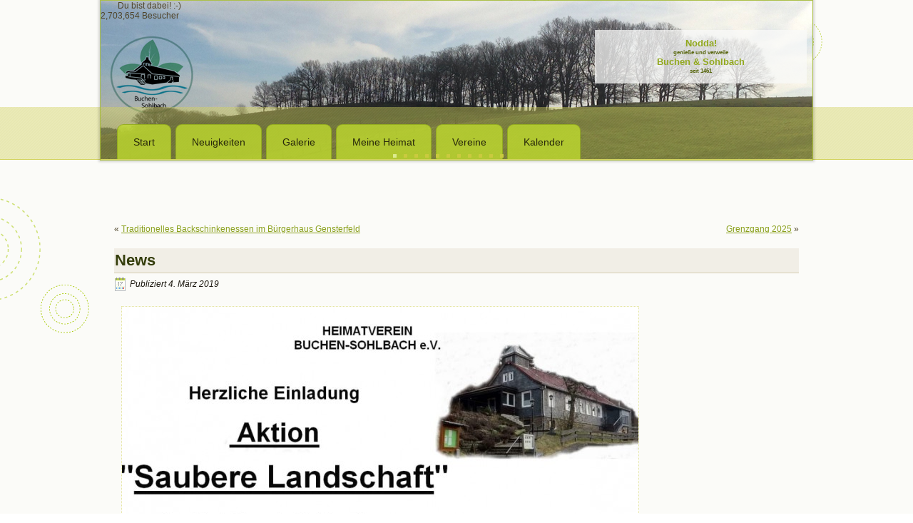

--- FILE ---
content_type: text/html; charset=UTF-8
request_url: http://www.buchen-sohlbach.de/news/
body_size: 5613
content:
<!DOCTYPE html>
<html lang="de-DE">
<head>
<meta charset="UTF-8" />
<title>News | </title>
<!-- Created by Artisteer v4.2.0.60623 -->
<meta name="viewport" content="initial-scale = 1.0, maximum-scale = 1.0, user-scalable = no, width = device-width" />
<!--[if lt IE 9]><script src="https://html5shiv.googlecode.com/svn/trunk/html5.js"></script><![endif]-->

<link rel="stylesheet" href="http://www.buchen-sohlbach.de/wp-content/themes/ThemeBuchenSohlbach20140313/style.css" media="screen" />
<link rel="pingback" href="http://www.buchen-sohlbach.de/xmlrpc.php" />
<link rel="alternate" type="application/rss+xml" title=" &raquo; Feed" href="http://www.buchen-sohlbach.de/feed/" />
<link rel="alternate" type="application/rss+xml" title=" &raquo; Kommentar-Feed" href="http://www.buchen-sohlbach.de/comments/feed/" />
<link rel="alternate" type="text/calendar" title=" &raquo; iCal Feed" href="http://www.buchen-sohlbach.de/kalender/?ical=1" />
		<script type="text/javascript">
			window._wpemojiSettings = {"baseUrl":"https:\/\/s.w.org\/images\/core\/emoji\/72x72\/","ext":".png","source":{"concatemoji":"http:\/\/www.buchen-sohlbach.de\/wp-includes\/js\/wp-emoji-release.min.js?ver=4.4.2"}};
			!function(a,b,c){function d(a){var c,d=b.createElement("canvas"),e=d.getContext&&d.getContext("2d"),f=String.fromCharCode;return e&&e.fillText?(e.textBaseline="top",e.font="600 32px Arial","flag"===a?(e.fillText(f(55356,56806,55356,56826),0,0),d.toDataURL().length>3e3):"diversity"===a?(e.fillText(f(55356,57221),0,0),c=e.getImageData(16,16,1,1).data.toString(),e.fillText(f(55356,57221,55356,57343),0,0),c!==e.getImageData(16,16,1,1).data.toString()):("simple"===a?e.fillText(f(55357,56835),0,0):e.fillText(f(55356,57135),0,0),0!==e.getImageData(16,16,1,1).data[0])):!1}function e(a){var c=b.createElement("script");c.src=a,c.type="text/javascript",b.getElementsByTagName("head")[0].appendChild(c)}var f,g;c.supports={simple:d("simple"),flag:d("flag"),unicode8:d("unicode8"),diversity:d("diversity")},c.DOMReady=!1,c.readyCallback=function(){c.DOMReady=!0},c.supports.simple&&c.supports.flag&&c.supports.unicode8&&c.supports.diversity||(g=function(){c.readyCallback()},b.addEventListener?(b.addEventListener("DOMContentLoaded",g,!1),a.addEventListener("load",g,!1)):(a.attachEvent("onload",g),b.attachEvent("onreadystatechange",function(){"complete"===b.readyState&&c.readyCallback()})),f=c.source||{},f.concatemoji?e(f.concatemoji):f.wpemoji&&f.twemoji&&(e(f.twemoji),e(f.wpemoji)))}(window,document,window._wpemojiSettings);
		</script>
		<style type="text/css">
img.wp-smiley,
img.emoji {
	display: inline !important;
	border: none !important;
	box-shadow: none !important;
	height: 1em !important;
	width: 1em !important;
	margin: 0 .07em !important;
	vertical-align: -0.1em !important;
	background: none !important;
	padding: 0 !important;
}
</style>
<link rel='stylesheet' id='sbc-css'  href='http://www.buchen-sohlbach.de/wp-content/plugins/wp-simple-booking-calendar/css/sbc.css?ver=4.4.2' type='text/css' media='all' />
<link rel='stylesheet' id='tablepress-default-css'  href='http://www.buchen-sohlbach.de/wp-content/plugins/tablepress/css/default.min.css?ver=1.7' type='text/css' media='all' />
<!--[if lte IE 7]>
<link rel='stylesheet' id='style.ie7.css-css'  href='http://www.buchen-sohlbach.de/wp-content/themes/ThemeBuchenSohlbach20140313/style.ie7.css?ver=4.4.2' type='text/css' media='screen' />
<![endif]-->
<link rel='stylesheet' id='style.responsive.css-css'  href='http://www.buchen-sohlbach.de/wp-content/themes/ThemeBuchenSohlbach20140313/style.responsive.css?ver=4.4.2' type='text/css' media='all' />
<script type='text/javascript' src='http://www.buchen-sohlbach.de/wp-content/themes/ThemeBuchenSohlbach20140313/jquery.js?ver=4.4.2'></script>
<script type='text/javascript' src='http://www.buchen-sohlbach.de/wp-content/plugins/vertical-news-scroller/js/jquery.validate.js?ver=4.4.2'></script>
<script type='text/javascript' src='http://www.buchen-sohlbach.de/wp-content/plugins/wp-simple-booking-calendar/js/sbc.js?ver=4.4.2'></script>
<script type='text/javascript' src='http://www.buchen-sohlbach.de/wp-content/themes/ThemeBuchenSohlbach20140313/jquery-migrate-1.1.1.js?ver=4.4.2'></script>
<script type='text/javascript' src='http://www.buchen-sohlbach.de/wp-content/themes/ThemeBuchenSohlbach20140313/script.js?ver=4.4.2'></script>
<script type='text/javascript' src='http://www.buchen-sohlbach.de/wp-content/themes/ThemeBuchenSohlbach20140313/script.responsive.js?ver=4.4.2'></script>
<link rel='https://api.w.org/' href='http://www.buchen-sohlbach.de/wp-json/' />
<link rel="EditURI" type="application/rsd+xml" title="RSD" href="http://www.buchen-sohlbach.de/xmlrpc.php?rsd" />
<link rel="wlwmanifest" type="application/wlwmanifest+xml" href="http://www.buchen-sohlbach.de/wp-includes/wlwmanifest.xml" /> 
<link rel='prev' title='Traditionelles Backschinkenessen im Bürgerhaus Gensterfeld' href='http://www.buchen-sohlbach.de/traditionelles-backschinkenessen-im-buergerhaus-gensterfeld/' />
<link rel='next' title='Grenzgang 2025' href='http://www.buchen-sohlbach.de/3131-2/' />
<link rel="canonical" href="http://www.buchen-sohlbach.de/news/" />
<link rel='shortlink' href='http://www.buchen-sohlbach.de/?p=2827' />
<link rel="alternate" type="application/json+oembed" href="http://www.buchen-sohlbach.de/wp-json/oembed/1.0/embed?url=http%3A%2F%2Fwww.buchen-sohlbach.de%2Fnews%2F" />
<link rel="alternate" type="text/xml+oembed" href="http://www.buchen-sohlbach.de/wp-json/oembed/1.0/embed?url=http%3A%2F%2Fwww.buchen-sohlbach.de%2Fnews%2F&#038;format=xml" />
<link rel="shortcut icon" href="http://www.buchen-sohlbach.de/favicon.ico" type="image/x-icon" /><!-- Favi -->


</head>
<body class="single single-post postid-2827 single-format-aside">

<div id="oms-main">
    <div id="oms-hmenu-bg" class="oms-bar oms-nav">
    </div>
<header class="oms-header"><div class="oms-widget widget utopia58_callback" id="visitor-counter" ><div class="oms-widget-title">Du bist dabei! :-)</div><div class="oms-widget-content">2,703,654 Besucher</div></div>

    <div class="oms-shapes">
        
            </div>

<div class="oms-slider oms-slidecontainerheader" data-width="1000" data-height="225">
    <div class="oms-slider-inner">
<div class="oms-slide-item oms-slideheader0">

<div class="oms-textblock oms-slideheader0-object1606612670">
        <div class="oms-slideheader0-object1606612670-text-container">
        <div class="oms-slideheader0-object1606612670-text"><p style="color: #92A91E; font-size:13px;font-family:'Trebuchet MS', Arial, Helvetica, Sans-Serif;font-weight:bold;font-style:normal;text-decoration:none">Nodda!<br /></p><p style="color: #5A6812; font-size:8px;font-family:Verdana, Geneva, Arial, Helvetica, Sans-Serif;font-weight:bold;font-style:normal;text-decoration:none">genieße und verweile</p><p style="font-size:8px;font-family:Verdana, Geneva, Arial, Helvetica, Sans-Serif;font-weight:bold;font-style:normal;text-decoration:none"><span style="color: rgb(146, 169, 30); font-family: 'Trebuchet MS', Arial, Helvetica, sans-serif; font-size: 13px; line-height: 16px; ">Buchen &amp; Sohlbach</span><a style="color: #92A91E" href="#"></a></p><p style="font-size:8px;font-family:Verdana, Geneva, Arial, Helvetica, Sans-Serif;font-weight:bold;font-style:normal;text-decoration:none"><span style="color: rgb(90, 104, 18); ">seit 1461</span></p></div>
    </div>
    
</div>
</div>
<div class="oms-slide-item oms-slideheader1">

<div class="oms-textblock oms-slideheader1-object33331994">
        <div class="oms-slideheader1-object33331994-text-container">
        <div class="oms-slideheader1-object33331994-text"><p style="line-height: 16px; color: rgb(146, 169, 30); font-size: 13px; font-family: 'Trebuchet MS', Arial, Helvetica, sans-serif; font-weight: bold; ">Schur!<br /></p><p style="line-height: 10px; color: rgb(90, 104, 18); font-size: 8px; font-weight: bold; ">genieße und verweile</p><p style="line-height: 10px; font-size: 8px; font-weight: bold; "><span style="color: rgb(146, 169, 30); font-family: 'Trebuchet MS', Arial, Helvetica, sans-serif; font-size: 13px; line-height: 16px; ">Buchen &amp; Sohlbach</span><a href="#" style="color: rgb(146, 169, 30); "></a></p><p style="line-height: 10px; font-size: 8px; font-weight: bold; "><span style="color: rgb(90, 104, 18); ">seit 1461</span></p><p style="font-size:8px;font-family:Verdana, Geneva, Arial, Helvetica, Sans-Serif;font-weight:bold;font-style:normal;text-decoration:none"><span style="color: rgb(146, 169, 30); font-family: 'Trebuchet MS', Arial, Helvetica, sans-serif; font-size: 13px; line-height: 16px; "></span><a style="color: #92A91E" href="#"></a></p></div>
    </div>
    
</div>
</div>
<div class="oms-slide-item oms-slideheader2">

<div class="oms-textblock oms-slideheader2-object618145501">
        <div class="oms-slideheader2-object618145501-text-container">
        <div class="oms-slideheader2-object618145501-text"><p style="line-height: 16px; color: rgb(146, 169, 30); font-size: 13px; font-family: 'Trebuchet MS', Arial, Helvetica, sans-serif; font-weight: bold; ">Schur!<br /></p><p style="line-height: 10px; color: rgb(90, 104, 18); font-size: 8px; font-weight: bold; ">genieße und verweile</p><p style="line-height: 10px; font-size: 8px; font-weight: bold; "><span style="color: rgb(146, 169, 30); font-family: 'Trebuchet MS', Arial, Helvetica, sans-serif; font-size: 13px; line-height: 16px; ">Buchen &amp; Sohlbach</span><a href="#" style="color: rgb(146, 169, 30); "></a></p><p style="line-height: 10px; font-size: 8px; font-weight: bold; "><span style="color: rgb(90, 104, 18); ">seit 1461</span></p><p style="font-size:8px;font-family:Verdana, Geneva, Arial, Helvetica, Sans-Serif;font-weight:bold;font-style:normal;text-decoration:none"><span style="color: rgb(146, 169, 30); font-family: 'Trebuchet MS', Arial, Helvetica, sans-serif; font-size: 13px; line-height: 16px; "></span><a style="color: #92A91E" href="#"></a></p></div>
    </div>
    
</div>
</div>
<div class="oms-slide-item oms-slideheader3">

<div class="oms-textblock oms-slideheader3-object1323869426">
        <div class="oms-slideheader3-object1323869426-text-container">
        <div class="oms-slideheader3-object1323869426-text"><p style="line-height: 16px; color: rgb(146, 169, 30); font-size: 13px; font-family: 'Trebuchet MS', Arial, Helvetica, sans-serif; font-weight: bold; ">Schur!<br /></p><p style="line-height: 10px; color: rgb(90, 104, 18); font-size: 8px; font-weight: bold; ">genieße und verweile</p><p style="line-height: 10px; font-size: 8px; font-weight: bold; "><span style="color: rgb(146, 169, 30); font-family: 'Trebuchet MS', Arial, Helvetica, sans-serif; font-size: 13px; line-height: 16px; ">Buchen &amp; Sohlbach</span><a href="#" style="color: rgb(146, 169, 30); "></a></p><p style="line-height: 10px; font-size: 8px; font-weight: bold; "><span style="color: rgb(90, 104, 18); ">seit 1461</span></p><p style="font-size:8px;font-family:Verdana, Geneva, Arial, Helvetica, Sans-Serif;font-weight:bold;font-style:normal;text-decoration:none"><span style="color: rgb(146, 169, 30); font-family: 'Trebuchet MS', Arial, Helvetica, sans-serif; font-size: 13px; line-height: 16px; "></span><a style="color: #92A91E" href="#"></a></p></div>
    </div>
    
</div>
</div>
<div class="oms-slide-item oms-slideheader4">

<div class="oms-textblock oms-slideheader4-object772824430">
        <div class="oms-slideheader4-object772824430-text-container">
        <div class="oms-slideheader4-object772824430-text"><p style="line-height: 16px; color: rgb(146, 169, 30); font-size: 13px; font-family: 'Trebuchet MS', Arial, Helvetica, sans-serif; font-weight: bold; ">Schur!<br /></p><p style="line-height: 10px; color: rgb(90, 104, 18); font-size: 8px; font-weight: bold; ">genieße und verweile</p><p style="line-height: 10px; font-size: 8px; font-weight: bold; "><span style="color: rgb(146, 169, 30); font-family: 'Trebuchet MS', Arial, Helvetica, sans-serif; font-size: 13px; line-height: 16px; ">Buchen &amp; Sohlbach</span><a href="#" style="color: rgb(146, 169, 30); "></a></p><p style="line-height: 10px; font-size: 8px; font-weight: bold; "><span style="color: rgb(90, 104, 18); ">seit 1461</span></p><p style="font-size:8px;font-family:Verdana, Geneva, Arial, Helvetica, Sans-Serif;font-weight:bold;font-style:normal;text-decoration:none"><span style="color: rgb(146, 169, 30); font-family: 'Trebuchet MS', Arial, Helvetica, sans-serif; font-size: 13px; line-height: 16px; "></span><a style="color: #92A91E" href="#"></a></p></div>
    </div>
    
</div>
</div>
<div class="oms-slide-item oms-slideheader5">

<div class="oms-textblock oms-slideheader5-object1354345806">
        <div class="oms-slideheader5-object1354345806-text-container">
        <div class="oms-slideheader5-object1354345806-text"><p style="line-height: 16px; color: rgb(146, 169, 30); font-size: 13px; font-family: 'Trebuchet MS', Arial, Helvetica, sans-serif; font-weight: bold; ">Schur!<br /></p><p style="line-height: 10px; color: rgb(90, 104, 18); font-size: 8px; font-weight: bold; ">genieße und verweile</p><p style="line-height: 10px; font-size: 8px; font-weight: bold; "><span style="color: rgb(146, 169, 30); font-family: 'Trebuchet MS', Arial, Helvetica, sans-serif; font-size: 13px; line-height: 16px; ">Buchen &amp; Sohlbach</span><a href="#" style="color: rgb(146, 169, 30); "></a></p><p style="line-height: 10px; font-size: 8px; font-weight: bold; "><span style="color: rgb(90, 104, 18); ">seit 1461</span></p><p style="font-size:8px;font-family:Verdana, Geneva, Arial, Helvetica, Sans-Serif;font-weight:bold;font-style:normal;text-decoration:none"><span style="color: rgb(146, 169, 30); font-family: 'Trebuchet MS', Arial, Helvetica, sans-serif; font-size: 13px; line-height: 16px; "></span><a style="color: #92A91E" href="#"></a></p></div>
    </div>
    
</div>
</div>
<div class="oms-slide-item oms-slideheader6">

<div class="oms-textblock oms-slideheader6-object2031941749">
        <div class="oms-slideheader6-object2031941749-text-container">
        <div class="oms-slideheader6-object2031941749-text"><p style="line-height: 16px; color: rgb(146, 169, 30); font-size: 13px; font-family: 'Trebuchet MS', Arial, Helvetica, sans-serif; font-weight: bold; ">Schur!<br /></p><p style="line-height: 10px; color: rgb(90, 104, 18); font-size: 8px; font-weight: bold; ">genieße und verweile</p><p style="line-height: 10px; font-size: 8px; font-weight: bold; "><span style="color: rgb(146, 169, 30); font-family: 'Trebuchet MS', Arial, Helvetica, sans-serif; font-size: 13px; line-height: 16px; ">Buchen &amp; Sohlbach</span><a href="#" style="color: rgb(146, 169, 30); "></a></p><p style="line-height: 10px; font-size: 8px; font-weight: bold; "><span style="color: rgb(90, 104, 18); ">seit 1461</span></p><p style="font-size:8px;font-family:Verdana, Geneva, Arial, Helvetica, Sans-Serif;font-weight:bold;font-style:normal;text-decoration:none"><span style="color: rgb(146, 169, 30); font-family: 'Trebuchet MS', Arial, Helvetica, sans-serif; font-size: 13px; line-height: 16px; "></span><a style="color: #92A91E" href="#"></a></p></div>
    </div>
    
</div>
</div>
<div class="oms-slide-item oms-slideheader7">

<div class="oms-textblock oms-slideheader7-object1456951264">
        <div class="oms-slideheader7-object1456951264-text-container">
        <div class="oms-slideheader7-object1456951264-text"><p style="line-height: 16px; color: rgb(146, 169, 30); font-size: 13px; font-family: 'Trebuchet MS', Arial, Helvetica, sans-serif; font-weight: bold; ">Schur!<br /></p><p style="line-height: 10px; color: rgb(90, 104, 18); font-size: 8px; font-weight: bold; ">genieße und verweile</p><p style="line-height: 10px; font-size: 8px; font-weight: bold; "><span style="color: rgb(146, 169, 30); font-family: 'Trebuchet MS', Arial, Helvetica, sans-serif; font-size: 13px; line-height: 16px; ">Buchen &amp; Sohlbach</span><a href="#" style="color: rgb(146, 169, 30); "></a></p><p style="line-height: 10px; font-size: 8px; font-weight: bold; "><span style="color: rgb(90, 104, 18); ">seit 1461</span></p><p style="font-size:8px;font-family:Verdana, Geneva, Arial, Helvetica, Sans-Serif;font-weight:bold;font-style:normal;text-decoration:none"><span style="color: rgb(146, 169, 30); font-family: 'Trebuchet MS', Arial, Helvetica, sans-serif; font-size: 13px; line-height: 16px; "></span><a style="color: #92A91E" href="#"></a></p></div>
    </div>
    
</div>
</div>
<div class="oms-slide-item oms-slideheader8">

<div class="oms-textblock oms-slideheader8-object1809018497">
        <div class="oms-slideheader8-object1809018497-text-container">
        <div class="oms-slideheader8-object1809018497-text"><p style="line-height: 16px; color: rgb(146, 169, 30); font-size: 13px; font-family: 'Trebuchet MS', Arial, Helvetica, sans-serif; font-weight: bold; ">Schur!<br /></p><p style="line-height: 10px; color: rgb(90, 104, 18); font-size: 8px; font-weight: bold; ">genieße und verweile</p><p style="line-height: 10px; font-size: 8px; font-weight: bold; "><span style="color: rgb(146, 169, 30); font-family: 'Trebuchet MS', Arial, Helvetica, sans-serif; font-size: 13px; line-height: 16px; ">Buchen &amp; Sohlbach</span><a href="#" style="color: rgb(146, 169, 30); "></a></p><p style="line-height: 10px; font-size: 8px; font-weight: bold; "><span style="color: rgb(90, 104, 18); ">seit 1461</span></p><p style="font-size:8px;font-family:Verdana, Geneva, Arial, Helvetica, Sans-Serif;font-weight:bold;font-style:normal;text-decoration:none"><span style="color: rgb(146, 169, 30); font-family: 'Trebuchet MS', Arial, Helvetica, sans-serif; font-size: 13px; line-height: 16px; "></span><a style="color: #92A91E" href="#"></a></p></div>
    </div>
    
</div>
</div>
<div class="oms-slide-item oms-slideheader9">

<div class="oms-textblock oms-slideheader9-object1105988188">
        <div class="oms-slideheader9-object1105988188-text-container">
        <div class="oms-slideheader9-object1105988188-text"><p style="line-height: 16px; color: rgb(146, 169, 30); font-size: 13px; font-family: 'Trebuchet MS', Arial, Helvetica, sans-serif; font-weight: bold; ">Schur!<br /></p><p style="line-height: 10px; color: rgb(90, 104, 18); font-size: 8px; font-weight: bold; ">genieße und verweile</p><p style="line-height: 10px; font-size: 8px; font-weight: bold; "><span style="color: rgb(146, 169, 30); font-family: 'Trebuchet MS', Arial, Helvetica, sans-serif; font-size: 13px; line-height: 16px; ">Buchen &amp; Sohlbach</span><a href="#" style="color: rgb(146, 169, 30); "></a></p><p style="line-height: 10px; font-size: 8px; font-weight: bold; "><span style="color: rgb(90, 104, 18); ">seit 1461</span></p><p style="font-size:8px;font-family:Verdana, Geneva, Arial, Helvetica, Sans-Serif;font-weight:bold;font-style:normal;text-decoration:none"><span style="color: rgb(146, 169, 30); font-family: 'Trebuchet MS', Arial, Helvetica, sans-serif; font-size: 13px; line-height: 16px; "></span><a style="color: #92A91E" href="#"></a></p></div>
    </div>
    
</div>
</div>
<div class="oms-slide-item oms-slideheader10">

<div class="oms-textblock oms-slideheader10-object1363879492">
        <div class="oms-slideheader10-object1363879492-text-container">
        <div class="oms-slideheader10-object1363879492-text"><p style="line-height: 16px; color: rgb(146, 169, 30); font-size: 13px; font-family: 'Trebuchet MS', Arial, Helvetica, sans-serif; font-weight: bold; ">Schur!<br /></p><p style="line-height: 10px; color: rgb(90, 104, 18); font-size: 8px; font-weight: bold; ">genieße und verweile</p><p style="line-height: 10px; font-size: 8px; font-weight: bold; "><span style="color: rgb(146, 169, 30); font-family: 'Trebuchet MS', Arial, Helvetica, sans-serif; font-size: 13px; line-height: 16px; ">Buchen &amp; Sohlbach</span><a href="#" style="color: rgb(146, 169, 30); "></a></p><p style="line-height: 10px; font-size: 8px; font-weight: bold; "><span style="color: rgb(90, 104, 18); ">seit 1461</span></p><p style="font-size:8px;font-family:Verdana, Geneva, Arial, Helvetica, Sans-Serif;font-weight:bold;font-style:normal;text-decoration:none"><span style="color: rgb(146, 169, 30); font-family: 'Trebuchet MS', Arial, Helvetica, sans-serif; font-size: 13px; line-height: 16px; "></span><a style="color: #92A91E" href="#"></a></p></div>
    </div>
    
</div>
</div>

    </div>
</div>


<div class="oms-slidenavigator oms-slidenavigatorheader" data-left="1" data-top="1">
<a href="#" class="oms-slidenavigatoritem"></a><a href="#" class="oms-slidenavigatoritem"></a><a href="#" class="oms-slidenavigatoritem"></a><a href="#" class="oms-slidenavigatoritem"></a><a href="#" class="oms-slidenavigatoritem"></a><a href="#" class="oms-slidenavigatoritem"></a><a href="#" class="oms-slidenavigatoritem"></a><a href="#" class="oms-slidenavigatoritem"></a><a href="#" class="oms-slidenavigatoritem"></a><a href="#" class="oms-slidenavigatoritem"></a><a href="#" class="oms-slidenavigatoritem"></a>
</div>








<nav class="oms-nav">
    <div class="oms-nav-inner">
    
<ul class="oms-hmenu menu-7">
	<li class="menu-item-70"><a title="Start" href="http://www.buchen-sohlbach.de/">Start</a>
	</li>
	<li class="menu-item-2695"><a title="Neuigkeiten" href="http://www.buchen-sohlbach.de/neuigkeiten-3/">Neuigkeiten</a>
	</li>
	<li class="menu-item-536"><a title="Galerie" href="http://www.buchen-sohlbach.de/wer-kennt-wen/">Galerie</a>
	</li>
	<li class="menu-item-704"><a title="Meine Heimat" href="http://www.buchen-sohlbach.de/meine-heimat/">Meine Heimat</a>
	</li>
	<li class="menu-item-1468"><a title="Vereine" href="http://www.buchen-sohlbach.de/vereine/">Vereine</a>
	<ul>
		<li class="menu-item-549"><a title="Heimatverein Buchen-Sohlbach e.V." href="http://www.buchen-sohlbach.de/vereinsvorstand-und-funktionaere/">Heimatverein Buchen-Sohlbach e.V.</a>
		</li>
		<li class="menu-item-1469"><a title="Ortslandfrauenverband Siegen-Buchen-Sohlbach" href="http://www.buchen-sohlbach.de/landfrauen/">Ortslandfrauenverband&hellip;</a>
		</li>
	</ul>
	</li>
	<li class="menu-item-1248"><a title="Kalender" href="http://www.buchen-sohlbach.de/kalender">Kalender</a>
	</li>
</ul>
 
        </div>
    </nav>
                    
</header>

<div class="oms-sheet clearfix">
            <div class="oms-layout-wrapper">
                <div class="oms-content-layout">
                    <div class="oms-content-layout-row">
                        <div class="oms-layout-cell oms-content">

			<div  id="verticalscroll-2" class="oms-block widget verticalScroll  clearfix">
        <div class="oms-blockcontent">            <link rel="stylesheet" type="text/css" media="all" href="http://www.buchen-sohlbach.de/wp-content/plugins/vertical-news-scroller/css/newsscrollcss.css" />
             <marquee height='30'  onmouseout="this.start()" onmouseover="this.stop()" scrolldelay="200" scrollamount="1" direction="up" behavior="scroll" >
                          </marquee>
            
            </div>
</div>				<article class="oms-post oms-article " style="">
                                                                                                <div class="oms-postcontent clearfix"><div class="navigation">
    <div class="alignleft">&laquo; <a href="http://www.buchen-sohlbach.de/traditionelles-backschinkenessen-im-buergerhaus-gensterfeld/" title="Traditionelles Backschinkenessen im Bürgerhaus Gensterfeld" rel="prev">Traditionelles Backschinkenessen im Bürgerhaus Gensterfeld</a></div>
    <div class="alignright"><a href="http://www.buchen-sohlbach.de/3131-2/" title="Grenzgang 2025" rel="next">Grenzgang 2025</a> &raquo;</div>
 </div></div>
                                                

</article>
		<article id="post-2827"  class="oms-post oms-article  post-2827 post type-post status-publish format-aside hentry category-allgemein post_format-post-format-aside" style="">
                                <div class="oms-postmetadataheader"><h1 class="oms-postheader">News</h1></div>                                                <div class="oms-postheadericons oms-metadata-icons"><span class="oms-postdateicon"><span class="date">Publiziert</span> <span class="entry-date" title="16:54">4. März 2019</span></span></div>                <div class="oms-postcontent clearfix"><h4><a href="http://www.buchen-sohlbach.de/ereignis/3092/clean-up-day-04-04-2025/" rel="attachment wp-att-3093"><img class="alignnone size-large wp-image-3093" src="http://www.buchen-sohlbach.de/wp-content/uploads/2025/02/Clean-up-day-04.04.2025--724x1024.jpg" alt="Clean up day, 04.04.2025" width="724" height="1024" srcset="http://www.buchen-sohlbach.de/wp-content/uploads/2025/02/Clean-up-day-04.04.2025--212x300.jpg 212w, http://www.buchen-sohlbach.de/wp-content/uploads/2025/02/Clean-up-day-04.04.2025--768x1086.jpg 768w, http://www.buchen-sohlbach.de/wp-content/uploads/2025/02/Clean-up-day-04.04.2025--724x1024.jpg 724w, http://www.buchen-sohlbach.de/wp-content/uploads/2025/02/Clean-up-day-04.04.2025-.jpg 1131w" sizes="(max-width: 724px) 100vw, 724px" /></a>Aktuelles auf <a href="https://www.facebook.com/heimatverein.buchen.sohlbach">facebook</a></h4>
<p>&nbsp;</p>
</div>
                                                

</article>
				

                        </div>
                    </div>
                </div>
            </div><footer class="oms-footer"><div class="oms-footer-text">
<footer class="oms-footer"><div class="oms-footer-text">  
<div style="position:relative;display:inline-block;padding-left:35px;padding-right:35px"><p><a href="http://www.buchen-sohlbach.de/?p=66">Impressum</a></p><p>© Heimatverein Buchen-Sohlbach e.V.</p><br></div>
</div>
</footer>
</div>
</footer>

    </div>
</div>


<div id="wp-footer">
	<script type='text/javascript' src='http://www.buchen-sohlbach.de/wp-includes/js/comment-reply.min.js?ver=4.4.2'></script>
<script type='text/javascript' src='http://www.buchen-sohlbach.de/wp-includes/js/wp-embed.min.js?ver=4.4.2'></script>
	<!-- 44 queries. 1,431 seconds. -->
</div>
</body>
</html>



--- FILE ---
content_type: text/css
request_url: http://www.buchen-sohlbach.de/wp-content/themes/ThemeBuchenSohlbach20140313/style.css
body_size: 18457
content:
/*
Theme Name: ThemeBuchenSohlbach20140313
Theme URI: 
Description: Powered by ontiv.com
Version: 1.0
Author: Dirk Kirschey
Author URI: http://www.ontiv.com
Tags: fixed-width, one-column, valid HTML5, valid XHTML, widgets
*/

/* Created by Artisteer v4.2.0.60623 */

#oms-main
{
   background: #FBFBF8 url('images/pageglare.png') top center no-repeat scroll;
   margin:0 auto;
   font-size: 12px;
   font-family: Verdana, Geneva, Arial, Helvetica, Sans-Serif;
   font-weight: normal;
   font-style: normal;
   position: relative;
   width: 100%;
   min-height: 100%;
   left: 0;
   top: 0;
   cursor:default;
   overflow:hidden;
}
table, ul.oms-hmenu
{
   font-size: 12px;
   font-family: Verdana, Geneva, Arial, Helvetica, Sans-Serif;
   font-weight: normal;
   font-style: normal;
}

h1, h2, h3, h4, h5, h6, p, a, ul, ol, li
{
   margin: 0;
   padding: 0;
}

/* Reset buttons border. It's important for input and button tags. 
 * border-collapse should be separate for shadow in IE. 
 */
.oms-button
{
   border: 0;
   border-collapse: separate;
   -webkit-background-origin: border !important;
   -moz-background-origin: border !important;
   background-origin: border-box !important;
   background: #BEDA2F;
   -webkit-border-radius:6px;
   -moz-border-radius:6px;
   border-radius:6px;
   border-width: 0;
   padding:0 10px;
   margin:0 auto;
   height:26px;
}

.oms-postcontent,
.oms-postheadericons,
.oms-postfootericons,
.oms-blockcontent,
ul.oms-vmenu a 
{
   text-align: left;
}

.oms-postcontent,
.oms-postcontent li,
.oms-postcontent table,
.oms-postcontent a,
.oms-postcontent a:link,
.oms-postcontent a:visited,
.oms-postcontent a.visited,
.oms-postcontent a:hover,
.oms-postcontent a.hovered
{
   font-family: Verdana, Geneva, Arial, Helvetica, Sans-Serif;
}

.oms-postcontent p
{
   margin: 12px 0;
}

.oms-postcontent h1, .oms-postcontent h1 a, .oms-postcontent h1 a:link, .oms-postcontent h1 a:visited, .oms-postcontent h1 a:hover,
.oms-postcontent h2, .oms-postcontent h2 a, .oms-postcontent h2 a:link, .oms-postcontent h2 a:visited, .oms-postcontent h2 a:hover,
.oms-postcontent h3, .oms-postcontent h3 a, .oms-postcontent h3 a:link, .oms-postcontent h3 a:visited, .oms-postcontent h3 a:hover,
.oms-postcontent h4, .oms-postcontent h4 a, .oms-postcontent h4 a:link, .oms-postcontent h4 a:visited, .oms-postcontent h4 a:hover,
.oms-postcontent h5, .oms-postcontent h5 a, .oms-postcontent h5 a:link, .oms-postcontent h5 a:visited, .oms-postcontent h5 a:hover,
.oms-postcontent h6, .oms-postcontent h6 a, .oms-postcontent h6 a:link, .oms-postcontent h6 a:visited, .oms-postcontent h6 a:hover,
.oms-blockheader .t, .oms-blockheader .t a, .oms-blockheader .t a:link, .oms-blockheader .t a:visited, .oms-blockheader .t a:hover,
.oms-vmenublockheader .t, .oms-vmenublockheader .t a, .oms-vmenublockheader .t a:link, .oms-vmenublockheader .t a:visited, .oms-vmenublockheader .t a:hover,
.oms-headline, .oms-headline a, .oms-headline a:link, .oms-headline a:visited, .oms-headline a:hover,
.oms-slogan, .oms-slogan a, .oms-slogan a:link, .oms-slogan a:visited, .oms-slogan a:hover,
.oms-postheader, .oms-postheader a, .oms-postheader a:link, .oms-postheader a:visited, .oms-postheader a:hover
{
   font-size: 20px;
   font-family: 'Trebuchet MS', Arial, Helvetica, Sans-Serif;
   font-weight: bold;
   font-style: normal;
   text-decoration: none;
   text-align: left;
}

.oms-postcontent a, .oms-postcontent a:link
{
   font-family: Verdana, Geneva, Arial, Helvetica, Sans-Serif;
   text-decoration: underline;
   color: #8AA01C;
}

.oms-postcontent a:visited, .oms-postcontent a.visited
{
   font-family: Verdana, Geneva, Arial, Helvetica, Sans-Serif;
   text-decoration: underline;
   color: #A28E57;
}

.oms-postcontent  a:hover, .oms-postcontent a.hover
{
   font-family: Verdana, Geneva, Arial, Helvetica, Sans-Serif;
   text-decoration: none;
   color: #B7D425;
}

.oms-postcontent h1
{
   color: #B7D425;
   margin-top: 12px;
   margin-bottom: 12px;
   font-size: 20px;
   font-family: 'Trebuchet MS', Arial, Helvetica, Sans-Serif;
   font-weight: bold;
   font-style: normal;
   text-align: left;
}

.oms-blockcontent h1
{
   margin-top: 12px;
   margin-bottom: 12px;
   font-size: 20px;
   font-family: 'Trebuchet MS', Arial, Helvetica, Sans-Serif;
   font-weight: bold;
   font-style: normal;
   text-align: left;
}

.oms-postcontent h1 a, .oms-postcontent h1 a:link, .oms-postcontent h1 a:hover, .oms-postcontent h1 a:visited, .oms-blockcontent h1 a, .oms-blockcontent h1 a:link, .oms-blockcontent h1 a:hover, .oms-blockcontent h1 a:visited 
{
   font-size: 20px;
   font-family: 'Trebuchet MS', Arial, Helvetica, Sans-Serif;
   font-weight: bold;
   font-style: normal;
   text-align: left;
}

.oms-postcontent h2
{
   color: #B7D425;
   margin-top: 13px;
   margin-bottom: 13px;
   font-size: 18px;
   font-family: 'Trebuchet MS', Arial, Helvetica, Sans-Serif;
   text-align: left;
}

.oms-blockcontent h2
{
   margin-top: 13px;
   margin-bottom: 13px;
   font-size: 18px;
   font-family: 'Trebuchet MS', Arial, Helvetica, Sans-Serif;
   text-align: left;
}

.oms-postcontent h2 a, .oms-postcontent h2 a:link, .oms-postcontent h2 a:hover, .oms-postcontent h2 a:visited, .oms-blockcontent h2 a, .oms-blockcontent h2 a:link, .oms-blockcontent h2 a:hover, .oms-blockcontent h2 a:visited 
{
   font-size: 18px;
   font-family: 'Trebuchet MS', Arial, Helvetica, Sans-Serif;
   text-align: left;
}

.oms-postcontent h3
{
   color: #A28E57;
   margin-top: 16px;
   margin-bottom: 16px;
   font-size: 18px;
   font-family: 'Trebuchet MS', Arial, Helvetica, Sans-Serif;
   font-weight: bold;
   font-style: normal;
   text-align: left;
}

.oms-blockcontent h3
{
   margin-top: 16px;
   margin-bottom: 16px;
   font-size: 18px;
   font-family: 'Trebuchet MS', Arial, Helvetica, Sans-Serif;
   font-weight: bold;
   font-style: normal;
   text-align: left;
}

.oms-postcontent h3 a, .oms-postcontent h3 a:link, .oms-postcontent h3 a:hover, .oms-postcontent h3 a:visited, .oms-blockcontent h3 a, .oms-blockcontent h3 a:link, .oms-blockcontent h3 a:hover, .oms-blockcontent h3 a:visited 
{
   font-size: 18px;
   font-family: 'Trebuchet MS', Arial, Helvetica, Sans-Serif;
   font-weight: bold;
   font-style: normal;
   text-align: left;
}

.oms-postcontent h4
{
   color: #7AB937;
   margin: 10px 0;
   font-size: 15px;
   font-family: 'Trebuchet MS', Arial, Helvetica, Sans-Serif;
   text-align: left;
}

.oms-blockcontent h4
{
   margin: 10px 0;
   font-size: 15px;
   font-family: 'Trebuchet MS', Arial, Helvetica, Sans-Serif;
   text-align: left;
}

.oms-postcontent h4 a, .oms-postcontent h4 a:link, .oms-postcontent h4 a:hover, .oms-postcontent h4 a:visited, .oms-blockcontent h4 a, .oms-blockcontent h4 a:link, .oms-blockcontent h4 a:hover, .oms-blockcontent h4 a:visited 
{
   font-size: 15px;
   font-family: 'Trebuchet MS', Arial, Helvetica, Sans-Serif;
   text-align: left;
}

.oms-postcontent h5
{
   color: #1E2306;
   margin-top: 20px;
   margin-bottom: 20px;
   font-size: 13px;
   font-family: 'Trebuchet MS', Arial, Helvetica, Sans-Serif;
   text-align: left;
}

.oms-blockcontent h5
{
   margin-top: 20px;
   margin-bottom: 20px;
   font-size: 13px;
   font-family: 'Trebuchet MS', Arial, Helvetica, Sans-Serif;
   text-align: left;
}

.oms-postcontent h5 a, .oms-postcontent h5 a:link, .oms-postcontent h5 a:hover, .oms-postcontent h5 a:visited, .oms-blockcontent h5 a, .oms-blockcontent h5 a:link, .oms-blockcontent h5 a:hover, .oms-blockcontent h5 a:visited 
{
   font-size: 13px;
   font-family: 'Trebuchet MS', Arial, Helvetica, Sans-Serif;
   text-align: left;
}

.oms-postcontent h6
{
   color: #617114;
   margin-top: 25px;
   margin-bottom: 25px;
   font-size: 12px;
   font-family: 'Trebuchet MS', Arial, Helvetica, Sans-Serif;
   text-align: left;
}

.oms-blockcontent h6
{
   margin-top: 25px;
   margin-bottom: 25px;
   font-size: 12px;
   font-family: 'Trebuchet MS', Arial, Helvetica, Sans-Serif;
   text-align: left;
}

.oms-postcontent h6 a, .oms-postcontent h6 a:link, .oms-postcontent h6 a:hover, .oms-postcontent h6 a:visited, .oms-blockcontent h6 a, .oms-blockcontent h6 a:link, .oms-blockcontent h6 a:hover, .oms-blockcontent h6 a:visited 
{
   font-size: 12px;
   font-family: 'Trebuchet MS', Arial, Helvetica, Sans-Serif;
   text-align: left;
}

header, footer, article, nav, #oms-hmenu-bg, .oms-sheet, .oms-hmenu a, .oms-vmenu a, .oms-slidenavigator > a, .oms-checkbox:before, .oms-radiobutton:before
{
   -webkit-background-origin: border !important;
   -moz-background-origin: border !important;
   background-origin: border-box !important;
}

header, footer, article, nav, #oms-hmenu-bg, .oms-sheet, .oms-slidenavigator > a, .oms-checkbox:before, .oms-radiobutton:before
{
   display: block;
   -webkit-box-sizing: border-box;
   -moz-box-sizing: border-box;
   box-sizing: border-box;
}

ul
{
   list-style-type: none;
}

ol
{
   list-style-position: inside;
}

html, body
{
   height: 100%;
}

/**
 * 2. Prevent iOS text size adjust after orientation change, without disabling
 *    user zoom.
 * https://github.com/necolas/normalize.css
 */

html {
   -ms-text-size-adjust: 100%;
   /* 2 */
    -webkit-text-size-adjust: 100%;
/* 2 */}

body
{
   padding: 0;
   margin:0;
   min-width: 1000px;
   color: #50462B;
}

.oms-header:before, #oms-header-bg:before, .oms-layout-cell:before, .oms-layout-wrapper:before, .oms-footer:before, .oms-nav:before, #oms-hmenu-bg:before, .oms-sheet:before
{
   width: 100%;
   content: " ";
   display: table;
}
.oms-header:after, #oms-header-bg:after, .oms-layout-cell:after, .oms-layout-wrapper:after, .oms-footer:after, .oms-nav:after, #oms-hmenu-bg:after, .oms-sheet:after,
.cleared, .clearfix:after {
   clear: both;
   font: 0/0 serif;
   display: block;
   content: " ";
}

form
{
   padding: 0;
   margin: 0;
}

table.position
{
   position: relative;
   width: 100%;
   table-layout: fixed;
}

li h1, .oms-postcontent li h1, .oms-blockcontent li h1 
{
   margin:1px;
} 
li h2, .oms-postcontent li h2, .oms-blockcontent li h2 
{
   margin:1px;
} 
li h3, .oms-postcontent li h3, .oms-blockcontent li h3 
{
   margin:1px;
} 
li h4, .oms-postcontent li h4, .oms-blockcontent li h4 
{
   margin:1px;
} 
li h5, .oms-postcontent li h5, .oms-blockcontent li h5 
{
   margin:1px;
} 
li h6, .oms-postcontent li h6, .oms-blockcontent li h6 
{
   margin:1px;
} 
li p, .oms-postcontent li p, .oms-blockcontent li p 
{
   margin:1px;
}


.oms-shapes
{
   position: absolute;
   top: 0;
   right: 0;
   bottom: 0;
   left: 0;
   overflow: hidden;
   z-index: 0;
}

.oms-slider-inner {
   position: relative;
   overflow: hidden;
   width: 100%;
   height: 100%;
}

.oms-slidenavigator > a {
   display: inline-block;
   vertical-align: middle;
   outline-style: none;
   font-size: 1px;
}

.oms-slidenavigator > a:last-child {
   margin-right: 0 !important;
}

.oms-slideheader0-object1606612670 h1, 
.oms-slideheader0-object1606612670 h2, 
.oms-slideheader0-object1606612670 h3, 
.oms-slideheader0-object1606612670 h4, 
.oms-slideheader0-object1606612670 h5, 
.oms-slideheader0-object1606612670 h6, 
.oms-slideheader0-object1606612670 p, 
.oms-slideheader0-object1606612670 a, 
.oms-slideheader0-object1606612670 ul, 
.oms-slideheader0-object1606612670 ol, 
.oms-slideheader0-object1606612670 li
{
  line-height: 125%;
}

.oms-slideheader0-object1606612670
{  
  position: absolute;
  top: 42px;
  left: 100%;
  margin-left: -297px !important;
  -webkit-transform: rotate(0deg);
  -moz-transform: rotate(0deg);
  -o-transform: rotate(0deg);
  -ms-transform: rotate(0deg);
  transform: rotate(0deg);
    overflow: hidden;
      z-index: 1;
  width: 297px;
  height: 75px;
}

.default-responsive .oms-slideheader0-object1606612670
{
  }

.oms-slideheader0-object1606612670-text-container 
{
    display: table;
}

.oms-slideheader0-object1606612670-text
{
  display: table-cell;
  outline-style: none;
  padding: 0px 0px !important;
  height: 75px;
  width: 297px;  
word-wrap: break-word;
}

.default-responsive .oms-slideheader0-object1606612670-text 
{
    height: auto;
}

.oms-slideheader0-object1606612670-text,
.oms-slideheader0-object1606612670-text a.oms-rss-tag-icon,
.oms-slideheader0-object1606612670-text a.oms-facebook-tag-icon,
.oms-slideheader0-object1606612670-text a.oms-twitter-tag-icon,
.oms-slideheader0-object1606612670-text a.oms-tumblr-tag-icon,
.oms-slideheader0-object1606612670-text a.oms-pinterest-tag-icon,
.oms-slideheader0-object1606612670-text a.oms-vimeo-tag-icon,
.oms-slideheader0-object1606612670-text a.oms-youtube-tag-icon,
.oms-slideheader0-object1606612670-text a.oms-linkedin-tag-icon
{
font-size: 30px;
font-family: Verdana, Geneva, Arial, Helvetica, Sans-Serif;
text-align: center;
vertical-align: middle;
line-height: 125%;
  color: #7FB30F !important;
}

.oms-slideheader0-object1606612670-text a.oms-rss-tag-icon,
.oms-slideheader0-object1606612670-text a.oms-facebook-tag-icon,
.oms-slideheader0-object1606612670-text a.oms-twitter-tag-icon,
.oms-slideheader0-object1606612670-text a.oms-tumblr-tag-icon,
.oms-slideheader0-object1606612670-text a.oms-pinterest-tag-icon,
.oms-slideheader0-object1606612670-text a.oms-vimeo-tag-icon,
.oms-slideheader0-object1606612670-text a.oms-youtube-tag-icon,
.oms-slideheader0-object1606612670-text a.oms-linkedin-tag-icon
{
    width: 100%;
}

.default-responsive .oms-slideheader0-object1606612670-text a.oms-rss-tag-icon,
.default-responsive .oms-slideheader0-object1606612670-text a.oms-facebook-tag-icon,
.default-responsive .oms-slideheader0-object1606612670-text a.oms-twitter-tag-icon,
.default-responsive .oms-slideheader0-object1606612670-text a.oms-tumblr-tag-icon,
.default-responsive .oms-slideheader0-object1606612670-text a.oms-pinterest-tag-icon,
.default-responsive .oms-slideheader0-object1606612670-text a.oms-vimeo-tag-icon,
.default-responsive .oms-slideheader0-object1606612670-text a.oms-youtube-tag-icon,
.default-responsive .oms-slideheader0-object1606612670-text a.oms-linkedin-tag-icon
{
    width: auto;
}

.oms-textblock ul > li
{
    background-position-y: 8px !important;
}
.oms-slideheader1-object33331994 h1, 
.oms-slideheader1-object33331994 h2, 
.oms-slideheader1-object33331994 h3, 
.oms-slideheader1-object33331994 h4, 
.oms-slideheader1-object33331994 h5, 
.oms-slideheader1-object33331994 h6, 
.oms-slideheader1-object33331994 p, 
.oms-slideheader1-object33331994 a, 
.oms-slideheader1-object33331994 ul, 
.oms-slideheader1-object33331994 ol, 
.oms-slideheader1-object33331994 li
{
  line-height: 125%;
}

.oms-slideheader1-object33331994
{  
  position: absolute;
  top: 42px;
  left: 100%;
  margin-left: -297px !important;
  -webkit-transform: rotate(0deg);
  -moz-transform: rotate(0deg);
  -o-transform: rotate(0deg);
  -ms-transform: rotate(0deg);
  transform: rotate(0deg);
    overflow: hidden;
      z-index: 1;
  width: 297px;
  height: 75px;
}

.default-responsive .oms-slideheader1-object33331994
{
  }

.oms-slideheader1-object33331994-text-container 
{
    display: table;
}

.oms-slideheader1-object33331994-text
{
  display: table-cell;
  outline-style: none;
  padding: 0px 0px !important;
  height: 75px;
  width: 297px;  
word-wrap: break-word;
}

.default-responsive .oms-slideheader1-object33331994-text 
{
    height: auto;
}

.oms-slideheader1-object33331994-text,
.oms-slideheader1-object33331994-text a.oms-rss-tag-icon,
.oms-slideheader1-object33331994-text a.oms-facebook-tag-icon,
.oms-slideheader1-object33331994-text a.oms-twitter-tag-icon,
.oms-slideheader1-object33331994-text a.oms-tumblr-tag-icon,
.oms-slideheader1-object33331994-text a.oms-pinterest-tag-icon,
.oms-slideheader1-object33331994-text a.oms-vimeo-tag-icon,
.oms-slideheader1-object33331994-text a.oms-youtube-tag-icon,
.oms-slideheader1-object33331994-text a.oms-linkedin-tag-icon
{
font-size: 30px;
font-family: Verdana, Geneva, Arial, Helvetica, Sans-Serif;
text-align: center;
vertical-align: middle;
line-height: 125%;
  color: #7FB30F !important;
}

.oms-slideheader1-object33331994-text a.oms-rss-tag-icon,
.oms-slideheader1-object33331994-text a.oms-facebook-tag-icon,
.oms-slideheader1-object33331994-text a.oms-twitter-tag-icon,
.oms-slideheader1-object33331994-text a.oms-tumblr-tag-icon,
.oms-slideheader1-object33331994-text a.oms-pinterest-tag-icon,
.oms-slideheader1-object33331994-text a.oms-vimeo-tag-icon,
.oms-slideheader1-object33331994-text a.oms-youtube-tag-icon,
.oms-slideheader1-object33331994-text a.oms-linkedin-tag-icon
{
    width: 100%;
}

.default-responsive .oms-slideheader1-object33331994-text a.oms-rss-tag-icon,
.default-responsive .oms-slideheader1-object33331994-text a.oms-facebook-tag-icon,
.default-responsive .oms-slideheader1-object33331994-text a.oms-twitter-tag-icon,
.default-responsive .oms-slideheader1-object33331994-text a.oms-tumblr-tag-icon,
.default-responsive .oms-slideheader1-object33331994-text a.oms-pinterest-tag-icon,
.default-responsive .oms-slideheader1-object33331994-text a.oms-vimeo-tag-icon,
.default-responsive .oms-slideheader1-object33331994-text a.oms-youtube-tag-icon,
.default-responsive .oms-slideheader1-object33331994-text a.oms-linkedin-tag-icon
{
    width: auto;
}

.oms-textblock ul > li
{
    background-position-y: 8px !important;
}
.oms-slideheader2-object618145501 h1, 
.oms-slideheader2-object618145501 h2, 
.oms-slideheader2-object618145501 h3, 
.oms-slideheader2-object618145501 h4, 
.oms-slideheader2-object618145501 h5, 
.oms-slideheader2-object618145501 h6, 
.oms-slideheader2-object618145501 p, 
.oms-slideheader2-object618145501 a, 
.oms-slideheader2-object618145501 ul, 
.oms-slideheader2-object618145501 ol, 
.oms-slideheader2-object618145501 li
{
  line-height: 125%;
}

.oms-slideheader2-object618145501
{  
  position: absolute;
  top: 42px;
  left: 100%;
  margin-left: -297px !important;
  -webkit-transform: rotate(0deg);
  -moz-transform: rotate(0deg);
  -o-transform: rotate(0deg);
  -ms-transform: rotate(0deg);
  transform: rotate(0deg);
    overflow: hidden;
      z-index: 1;
  width: 297px;
  height: 75px;
}

.default-responsive .oms-slideheader2-object618145501
{
  }

.oms-slideheader2-object618145501-text-container 
{
    display: table;
}

.oms-slideheader2-object618145501-text
{
  display: table-cell;
  outline-style: none;
  padding: 0px 0px !important;
  height: 75px;
  width: 297px;  
word-wrap: break-word;
}

.default-responsive .oms-slideheader2-object618145501-text 
{
    height: auto;
}

.oms-slideheader2-object618145501-text,
.oms-slideheader2-object618145501-text a.oms-rss-tag-icon,
.oms-slideheader2-object618145501-text a.oms-facebook-tag-icon,
.oms-slideheader2-object618145501-text a.oms-twitter-tag-icon,
.oms-slideheader2-object618145501-text a.oms-tumblr-tag-icon,
.oms-slideheader2-object618145501-text a.oms-pinterest-tag-icon,
.oms-slideheader2-object618145501-text a.oms-vimeo-tag-icon,
.oms-slideheader2-object618145501-text a.oms-youtube-tag-icon,
.oms-slideheader2-object618145501-text a.oms-linkedin-tag-icon
{
font-size: 30px;
font-family: Verdana, Geneva, Arial, Helvetica, Sans-Serif;
text-align: center;
vertical-align: middle;
line-height: 125%;
  color: #7FB30F !important;
}

.oms-slideheader2-object618145501-text a.oms-rss-tag-icon,
.oms-slideheader2-object618145501-text a.oms-facebook-tag-icon,
.oms-slideheader2-object618145501-text a.oms-twitter-tag-icon,
.oms-slideheader2-object618145501-text a.oms-tumblr-tag-icon,
.oms-slideheader2-object618145501-text a.oms-pinterest-tag-icon,
.oms-slideheader2-object618145501-text a.oms-vimeo-tag-icon,
.oms-slideheader2-object618145501-text a.oms-youtube-tag-icon,
.oms-slideheader2-object618145501-text a.oms-linkedin-tag-icon
{
    width: 100%;
}

.default-responsive .oms-slideheader2-object618145501-text a.oms-rss-tag-icon,
.default-responsive .oms-slideheader2-object618145501-text a.oms-facebook-tag-icon,
.default-responsive .oms-slideheader2-object618145501-text a.oms-twitter-tag-icon,
.default-responsive .oms-slideheader2-object618145501-text a.oms-tumblr-tag-icon,
.default-responsive .oms-slideheader2-object618145501-text a.oms-pinterest-tag-icon,
.default-responsive .oms-slideheader2-object618145501-text a.oms-vimeo-tag-icon,
.default-responsive .oms-slideheader2-object618145501-text a.oms-youtube-tag-icon,
.default-responsive .oms-slideheader2-object618145501-text a.oms-linkedin-tag-icon
{
    width: auto;
}

.oms-textblock ul > li
{
    background-position-y: 8px !important;
}
.oms-slideheader3-object1323869426 h1, 
.oms-slideheader3-object1323869426 h2, 
.oms-slideheader3-object1323869426 h3, 
.oms-slideheader3-object1323869426 h4, 
.oms-slideheader3-object1323869426 h5, 
.oms-slideheader3-object1323869426 h6, 
.oms-slideheader3-object1323869426 p, 
.oms-slideheader3-object1323869426 a, 
.oms-slideheader3-object1323869426 ul, 
.oms-slideheader3-object1323869426 ol, 
.oms-slideheader3-object1323869426 li
{
  line-height: 125%;
}

.oms-slideheader3-object1323869426
{  
  position: absolute;
  top: 42px;
  left: 100%;
  margin-left: -297px !important;
  -webkit-transform: rotate(0deg);
  -moz-transform: rotate(0deg);
  -o-transform: rotate(0deg);
  -ms-transform: rotate(0deg);
  transform: rotate(0deg);
    overflow: hidden;
      z-index: 1;
  width: 297px;
  height: 75px;
}

.default-responsive .oms-slideheader3-object1323869426
{
  }

.oms-slideheader3-object1323869426-text-container 
{
    display: table;
}

.oms-slideheader3-object1323869426-text
{
  display: table-cell;
  outline-style: none;
  padding: 0px 0px !important;
  height: 75px;
  width: 297px;  
word-wrap: break-word;
}

.default-responsive .oms-slideheader3-object1323869426-text 
{
    height: auto;
}

.oms-slideheader3-object1323869426-text,
.oms-slideheader3-object1323869426-text a.oms-rss-tag-icon,
.oms-slideheader3-object1323869426-text a.oms-facebook-tag-icon,
.oms-slideheader3-object1323869426-text a.oms-twitter-tag-icon,
.oms-slideheader3-object1323869426-text a.oms-tumblr-tag-icon,
.oms-slideheader3-object1323869426-text a.oms-pinterest-tag-icon,
.oms-slideheader3-object1323869426-text a.oms-vimeo-tag-icon,
.oms-slideheader3-object1323869426-text a.oms-youtube-tag-icon,
.oms-slideheader3-object1323869426-text a.oms-linkedin-tag-icon
{
font-size: 30px;
font-family: Verdana, Geneva, Arial, Helvetica, Sans-Serif;
text-align: center;
vertical-align: middle;
line-height: 125%;
  color: #7FB30F !important;
}

.oms-slideheader3-object1323869426-text a.oms-rss-tag-icon,
.oms-slideheader3-object1323869426-text a.oms-facebook-tag-icon,
.oms-slideheader3-object1323869426-text a.oms-twitter-tag-icon,
.oms-slideheader3-object1323869426-text a.oms-tumblr-tag-icon,
.oms-slideheader3-object1323869426-text a.oms-pinterest-tag-icon,
.oms-slideheader3-object1323869426-text a.oms-vimeo-tag-icon,
.oms-slideheader3-object1323869426-text a.oms-youtube-tag-icon,
.oms-slideheader3-object1323869426-text a.oms-linkedin-tag-icon
{
    width: 100%;
}

.default-responsive .oms-slideheader3-object1323869426-text a.oms-rss-tag-icon,
.default-responsive .oms-slideheader3-object1323869426-text a.oms-facebook-tag-icon,
.default-responsive .oms-slideheader3-object1323869426-text a.oms-twitter-tag-icon,
.default-responsive .oms-slideheader3-object1323869426-text a.oms-tumblr-tag-icon,
.default-responsive .oms-slideheader3-object1323869426-text a.oms-pinterest-tag-icon,
.default-responsive .oms-slideheader3-object1323869426-text a.oms-vimeo-tag-icon,
.default-responsive .oms-slideheader3-object1323869426-text a.oms-youtube-tag-icon,
.default-responsive .oms-slideheader3-object1323869426-text a.oms-linkedin-tag-icon
{
    width: auto;
}

.oms-textblock ul > li
{
    background-position-y: 8px !important;
}
.oms-slideheader4-object772824430 h1, 
.oms-slideheader4-object772824430 h2, 
.oms-slideheader4-object772824430 h3, 
.oms-slideheader4-object772824430 h4, 
.oms-slideheader4-object772824430 h5, 
.oms-slideheader4-object772824430 h6, 
.oms-slideheader4-object772824430 p, 
.oms-slideheader4-object772824430 a, 
.oms-slideheader4-object772824430 ul, 
.oms-slideheader4-object772824430 ol, 
.oms-slideheader4-object772824430 li
{
  line-height: 125%;
}

.oms-slideheader4-object772824430
{  
  position: absolute;
  top: 42px;
  left: 100%;
  margin-left: -297px !important;
  -webkit-transform: rotate(0deg);
  -moz-transform: rotate(0deg);
  -o-transform: rotate(0deg);
  -ms-transform: rotate(0deg);
  transform: rotate(0deg);
    overflow: hidden;
      z-index: 1;
  width: 297px;
  height: 75px;
}

.default-responsive .oms-slideheader4-object772824430
{
  }

.oms-slideheader4-object772824430-text-container 
{
    display: table;
}

.oms-slideheader4-object772824430-text
{
  display: table-cell;
  outline-style: none;
  padding: 0px 0px !important;
  height: 75px;
  width: 297px;  
word-wrap: break-word;
}

.default-responsive .oms-slideheader4-object772824430-text 
{
    height: auto;
}

.oms-slideheader4-object772824430-text,
.oms-slideheader4-object772824430-text a.oms-rss-tag-icon,
.oms-slideheader4-object772824430-text a.oms-facebook-tag-icon,
.oms-slideheader4-object772824430-text a.oms-twitter-tag-icon,
.oms-slideheader4-object772824430-text a.oms-tumblr-tag-icon,
.oms-slideheader4-object772824430-text a.oms-pinterest-tag-icon,
.oms-slideheader4-object772824430-text a.oms-vimeo-tag-icon,
.oms-slideheader4-object772824430-text a.oms-youtube-tag-icon,
.oms-slideheader4-object772824430-text a.oms-linkedin-tag-icon
{
font-size: 30px;
font-family: Verdana, Geneva, Arial, Helvetica, Sans-Serif;
text-align: center;
vertical-align: middle;
line-height: 125%;
  color: #7FB30F !important;
}

.oms-slideheader4-object772824430-text a.oms-rss-tag-icon,
.oms-slideheader4-object772824430-text a.oms-facebook-tag-icon,
.oms-slideheader4-object772824430-text a.oms-twitter-tag-icon,
.oms-slideheader4-object772824430-text a.oms-tumblr-tag-icon,
.oms-slideheader4-object772824430-text a.oms-pinterest-tag-icon,
.oms-slideheader4-object772824430-text a.oms-vimeo-tag-icon,
.oms-slideheader4-object772824430-text a.oms-youtube-tag-icon,
.oms-slideheader4-object772824430-text a.oms-linkedin-tag-icon
{
    width: 100%;
}

.default-responsive .oms-slideheader4-object772824430-text a.oms-rss-tag-icon,
.default-responsive .oms-slideheader4-object772824430-text a.oms-facebook-tag-icon,
.default-responsive .oms-slideheader4-object772824430-text a.oms-twitter-tag-icon,
.default-responsive .oms-slideheader4-object772824430-text a.oms-tumblr-tag-icon,
.default-responsive .oms-slideheader4-object772824430-text a.oms-pinterest-tag-icon,
.default-responsive .oms-slideheader4-object772824430-text a.oms-vimeo-tag-icon,
.default-responsive .oms-slideheader4-object772824430-text a.oms-youtube-tag-icon,
.default-responsive .oms-slideheader4-object772824430-text a.oms-linkedin-tag-icon
{
    width: auto;
}

.oms-textblock ul > li
{
    background-position-y: 8px !important;
}
.oms-slideheader5-object1354345806 h1, 
.oms-slideheader5-object1354345806 h2, 
.oms-slideheader5-object1354345806 h3, 
.oms-slideheader5-object1354345806 h4, 
.oms-slideheader5-object1354345806 h5, 
.oms-slideheader5-object1354345806 h6, 
.oms-slideheader5-object1354345806 p, 
.oms-slideheader5-object1354345806 a, 
.oms-slideheader5-object1354345806 ul, 
.oms-slideheader5-object1354345806 ol, 
.oms-slideheader5-object1354345806 li
{
  line-height: 125%;
}

.oms-slideheader5-object1354345806
{  
  position: absolute;
  top: 42px;
  left: 100%;
  margin-left: -297px !important;
  -webkit-transform: rotate(0deg);
  -moz-transform: rotate(0deg);
  -o-transform: rotate(0deg);
  -ms-transform: rotate(0deg);
  transform: rotate(0deg);
    overflow: hidden;
      z-index: 1;
  width: 297px;
  height: 75px;
}

.default-responsive .oms-slideheader5-object1354345806
{
  }

.oms-slideheader5-object1354345806-text-container 
{
    display: table;
}

.oms-slideheader5-object1354345806-text
{
  display: table-cell;
  outline-style: none;
  padding: 0px 0px !important;
  height: 75px;
  width: 297px;  
word-wrap: break-word;
}

.default-responsive .oms-slideheader5-object1354345806-text 
{
    height: auto;
}

.oms-slideheader5-object1354345806-text,
.oms-slideheader5-object1354345806-text a.oms-rss-tag-icon,
.oms-slideheader5-object1354345806-text a.oms-facebook-tag-icon,
.oms-slideheader5-object1354345806-text a.oms-twitter-tag-icon,
.oms-slideheader5-object1354345806-text a.oms-tumblr-tag-icon,
.oms-slideheader5-object1354345806-text a.oms-pinterest-tag-icon,
.oms-slideheader5-object1354345806-text a.oms-vimeo-tag-icon,
.oms-slideheader5-object1354345806-text a.oms-youtube-tag-icon,
.oms-slideheader5-object1354345806-text a.oms-linkedin-tag-icon
{
font-size: 30px;
font-family: Verdana, Geneva, Arial, Helvetica, Sans-Serif;
text-align: center;
vertical-align: middle;
line-height: 125%;
  color: #7FB30F !important;
}

.oms-slideheader5-object1354345806-text a.oms-rss-tag-icon,
.oms-slideheader5-object1354345806-text a.oms-facebook-tag-icon,
.oms-slideheader5-object1354345806-text a.oms-twitter-tag-icon,
.oms-slideheader5-object1354345806-text a.oms-tumblr-tag-icon,
.oms-slideheader5-object1354345806-text a.oms-pinterest-tag-icon,
.oms-slideheader5-object1354345806-text a.oms-vimeo-tag-icon,
.oms-slideheader5-object1354345806-text a.oms-youtube-tag-icon,
.oms-slideheader5-object1354345806-text a.oms-linkedin-tag-icon
{
    width: 100%;
}

.default-responsive .oms-slideheader5-object1354345806-text a.oms-rss-tag-icon,
.default-responsive .oms-slideheader5-object1354345806-text a.oms-facebook-tag-icon,
.default-responsive .oms-slideheader5-object1354345806-text a.oms-twitter-tag-icon,
.default-responsive .oms-slideheader5-object1354345806-text a.oms-tumblr-tag-icon,
.default-responsive .oms-slideheader5-object1354345806-text a.oms-pinterest-tag-icon,
.default-responsive .oms-slideheader5-object1354345806-text a.oms-vimeo-tag-icon,
.default-responsive .oms-slideheader5-object1354345806-text a.oms-youtube-tag-icon,
.default-responsive .oms-slideheader5-object1354345806-text a.oms-linkedin-tag-icon
{
    width: auto;
}

.oms-textblock ul > li
{
    background-position-y: 8px !important;
}
.oms-slideheader6-object2031941749 h1, 
.oms-slideheader6-object2031941749 h2, 
.oms-slideheader6-object2031941749 h3, 
.oms-slideheader6-object2031941749 h4, 
.oms-slideheader6-object2031941749 h5, 
.oms-slideheader6-object2031941749 h6, 
.oms-slideheader6-object2031941749 p, 
.oms-slideheader6-object2031941749 a, 
.oms-slideheader6-object2031941749 ul, 
.oms-slideheader6-object2031941749 ol, 
.oms-slideheader6-object2031941749 li
{
  line-height: 125%;
}

.oms-slideheader6-object2031941749
{  
  position: absolute;
  top: 42px;
  left: 100%;
  margin-left: -297px !important;
  -webkit-transform: rotate(0deg);
  -moz-transform: rotate(0deg);
  -o-transform: rotate(0deg);
  -ms-transform: rotate(0deg);
  transform: rotate(0deg);
    overflow: hidden;
      z-index: 1;
  width: 297px;
  height: 75px;
}

.default-responsive .oms-slideheader6-object2031941749
{
  }

.oms-slideheader6-object2031941749-text-container 
{
    display: table;
}

.oms-slideheader6-object2031941749-text
{
  display: table-cell;
  outline-style: none;
  padding: 0px 0px !important;
  height: 75px;
  width: 297px;  
word-wrap: break-word;
}

.default-responsive .oms-slideheader6-object2031941749-text 
{
    height: auto;
}

.oms-slideheader6-object2031941749-text,
.oms-slideheader6-object2031941749-text a.oms-rss-tag-icon,
.oms-slideheader6-object2031941749-text a.oms-facebook-tag-icon,
.oms-slideheader6-object2031941749-text a.oms-twitter-tag-icon,
.oms-slideheader6-object2031941749-text a.oms-tumblr-tag-icon,
.oms-slideheader6-object2031941749-text a.oms-pinterest-tag-icon,
.oms-slideheader6-object2031941749-text a.oms-vimeo-tag-icon,
.oms-slideheader6-object2031941749-text a.oms-youtube-tag-icon,
.oms-slideheader6-object2031941749-text a.oms-linkedin-tag-icon
{
font-size: 30px;
font-family: Verdana, Geneva, Arial, Helvetica, Sans-Serif;
text-align: center;
vertical-align: middle;
line-height: 125%;
  color: #7FB30F !important;
}

.oms-slideheader6-object2031941749-text a.oms-rss-tag-icon,
.oms-slideheader6-object2031941749-text a.oms-facebook-tag-icon,
.oms-slideheader6-object2031941749-text a.oms-twitter-tag-icon,
.oms-slideheader6-object2031941749-text a.oms-tumblr-tag-icon,
.oms-slideheader6-object2031941749-text a.oms-pinterest-tag-icon,
.oms-slideheader6-object2031941749-text a.oms-vimeo-tag-icon,
.oms-slideheader6-object2031941749-text a.oms-youtube-tag-icon,
.oms-slideheader6-object2031941749-text a.oms-linkedin-tag-icon
{
    width: 100%;
}

.default-responsive .oms-slideheader6-object2031941749-text a.oms-rss-tag-icon,
.default-responsive .oms-slideheader6-object2031941749-text a.oms-facebook-tag-icon,
.default-responsive .oms-slideheader6-object2031941749-text a.oms-twitter-tag-icon,
.default-responsive .oms-slideheader6-object2031941749-text a.oms-tumblr-tag-icon,
.default-responsive .oms-slideheader6-object2031941749-text a.oms-pinterest-tag-icon,
.default-responsive .oms-slideheader6-object2031941749-text a.oms-vimeo-tag-icon,
.default-responsive .oms-slideheader6-object2031941749-text a.oms-youtube-tag-icon,
.default-responsive .oms-slideheader6-object2031941749-text a.oms-linkedin-tag-icon
{
    width: auto;
}

.oms-textblock ul > li
{
    background-position-y: 8px !important;
}
.oms-slideheader7-object1456951264 h1, 
.oms-slideheader7-object1456951264 h2, 
.oms-slideheader7-object1456951264 h3, 
.oms-slideheader7-object1456951264 h4, 
.oms-slideheader7-object1456951264 h5, 
.oms-slideheader7-object1456951264 h6, 
.oms-slideheader7-object1456951264 p, 
.oms-slideheader7-object1456951264 a, 
.oms-slideheader7-object1456951264 ul, 
.oms-slideheader7-object1456951264 ol, 
.oms-slideheader7-object1456951264 li
{
  line-height: 125%;
}

.oms-slideheader7-object1456951264
{  
  position: absolute;
  top: 42px;
  left: 100%;
  margin-left: -297px !important;
  -webkit-transform: rotate(0deg);
  -moz-transform: rotate(0deg);
  -o-transform: rotate(0deg);
  -ms-transform: rotate(0deg);
  transform: rotate(0deg);
    overflow: hidden;
      z-index: 1;
  width: 297px;
  height: 75px;
}

.default-responsive .oms-slideheader7-object1456951264
{
  }

.oms-slideheader7-object1456951264-text-container 
{
    display: table;
}

.oms-slideheader7-object1456951264-text
{
  display: table-cell;
  outline-style: none;
  padding: 0px 0px !important;
  height: 75px;
  width: 297px;  
word-wrap: break-word;
}

.default-responsive .oms-slideheader7-object1456951264-text 
{
    height: auto;
}

.oms-slideheader7-object1456951264-text,
.oms-slideheader7-object1456951264-text a.oms-rss-tag-icon,
.oms-slideheader7-object1456951264-text a.oms-facebook-tag-icon,
.oms-slideheader7-object1456951264-text a.oms-twitter-tag-icon,
.oms-slideheader7-object1456951264-text a.oms-tumblr-tag-icon,
.oms-slideheader7-object1456951264-text a.oms-pinterest-tag-icon,
.oms-slideheader7-object1456951264-text a.oms-vimeo-tag-icon,
.oms-slideheader7-object1456951264-text a.oms-youtube-tag-icon,
.oms-slideheader7-object1456951264-text a.oms-linkedin-tag-icon
{
font-size: 30px;
font-family: Verdana, Geneva, Arial, Helvetica, Sans-Serif;
text-align: center;
vertical-align: middle;
line-height: 125%;
  color: #7FB30F !important;
}

.oms-slideheader7-object1456951264-text a.oms-rss-tag-icon,
.oms-slideheader7-object1456951264-text a.oms-facebook-tag-icon,
.oms-slideheader7-object1456951264-text a.oms-twitter-tag-icon,
.oms-slideheader7-object1456951264-text a.oms-tumblr-tag-icon,
.oms-slideheader7-object1456951264-text a.oms-pinterest-tag-icon,
.oms-slideheader7-object1456951264-text a.oms-vimeo-tag-icon,
.oms-slideheader7-object1456951264-text a.oms-youtube-tag-icon,
.oms-slideheader7-object1456951264-text a.oms-linkedin-tag-icon
{
    width: 100%;
}

.default-responsive .oms-slideheader7-object1456951264-text a.oms-rss-tag-icon,
.default-responsive .oms-slideheader7-object1456951264-text a.oms-facebook-tag-icon,
.default-responsive .oms-slideheader7-object1456951264-text a.oms-twitter-tag-icon,
.default-responsive .oms-slideheader7-object1456951264-text a.oms-tumblr-tag-icon,
.default-responsive .oms-slideheader7-object1456951264-text a.oms-pinterest-tag-icon,
.default-responsive .oms-slideheader7-object1456951264-text a.oms-vimeo-tag-icon,
.default-responsive .oms-slideheader7-object1456951264-text a.oms-youtube-tag-icon,
.default-responsive .oms-slideheader7-object1456951264-text a.oms-linkedin-tag-icon
{
    width: auto;
}

.oms-textblock ul > li
{
    background-position-y: 8px !important;
}
.oms-slideheader8-object1809018497 h1, 
.oms-slideheader8-object1809018497 h2, 
.oms-slideheader8-object1809018497 h3, 
.oms-slideheader8-object1809018497 h4, 
.oms-slideheader8-object1809018497 h5, 
.oms-slideheader8-object1809018497 h6, 
.oms-slideheader8-object1809018497 p, 
.oms-slideheader8-object1809018497 a, 
.oms-slideheader8-object1809018497 ul, 
.oms-slideheader8-object1809018497 ol, 
.oms-slideheader8-object1809018497 li
{
  line-height: 125%;
}

.oms-slideheader8-object1809018497
{  
  position: absolute;
  top: 42px;
  left: 100%;
  margin-left: -297px !important;
  -webkit-transform: rotate(0deg);
  -moz-transform: rotate(0deg);
  -o-transform: rotate(0deg);
  -ms-transform: rotate(0deg);
  transform: rotate(0deg);
    overflow: hidden;
      z-index: 1;
  width: 297px;
  height: 75px;
}

.default-responsive .oms-slideheader8-object1809018497
{
  }

.oms-slideheader8-object1809018497-text-container 
{
    display: table;
}

.oms-slideheader8-object1809018497-text
{
  display: table-cell;
  outline-style: none;
  padding: 0px 0px !important;
  height: 75px;
  width: 297px;  
word-wrap: break-word;
}

.default-responsive .oms-slideheader8-object1809018497-text 
{
    height: auto;
}

.oms-slideheader8-object1809018497-text,
.oms-slideheader8-object1809018497-text a.oms-rss-tag-icon,
.oms-slideheader8-object1809018497-text a.oms-facebook-tag-icon,
.oms-slideheader8-object1809018497-text a.oms-twitter-tag-icon,
.oms-slideheader8-object1809018497-text a.oms-tumblr-tag-icon,
.oms-slideheader8-object1809018497-text a.oms-pinterest-tag-icon,
.oms-slideheader8-object1809018497-text a.oms-vimeo-tag-icon,
.oms-slideheader8-object1809018497-text a.oms-youtube-tag-icon,
.oms-slideheader8-object1809018497-text a.oms-linkedin-tag-icon
{
font-size: 30px;
font-family: Verdana, Geneva, Arial, Helvetica, Sans-Serif;
text-align: center;
vertical-align: middle;
line-height: 125%;
  color: #7FB30F !important;
}

.oms-slideheader8-object1809018497-text a.oms-rss-tag-icon,
.oms-slideheader8-object1809018497-text a.oms-facebook-tag-icon,
.oms-slideheader8-object1809018497-text a.oms-twitter-tag-icon,
.oms-slideheader8-object1809018497-text a.oms-tumblr-tag-icon,
.oms-slideheader8-object1809018497-text a.oms-pinterest-tag-icon,
.oms-slideheader8-object1809018497-text a.oms-vimeo-tag-icon,
.oms-slideheader8-object1809018497-text a.oms-youtube-tag-icon,
.oms-slideheader8-object1809018497-text a.oms-linkedin-tag-icon
{
    width: 100%;
}

.default-responsive .oms-slideheader8-object1809018497-text a.oms-rss-tag-icon,
.default-responsive .oms-slideheader8-object1809018497-text a.oms-facebook-tag-icon,
.default-responsive .oms-slideheader8-object1809018497-text a.oms-twitter-tag-icon,
.default-responsive .oms-slideheader8-object1809018497-text a.oms-tumblr-tag-icon,
.default-responsive .oms-slideheader8-object1809018497-text a.oms-pinterest-tag-icon,
.default-responsive .oms-slideheader8-object1809018497-text a.oms-vimeo-tag-icon,
.default-responsive .oms-slideheader8-object1809018497-text a.oms-youtube-tag-icon,
.default-responsive .oms-slideheader8-object1809018497-text a.oms-linkedin-tag-icon
{
    width: auto;
}

.oms-textblock ul > li
{
    background-position-y: 8px !important;
}
.oms-slideheader9-object1105988188 h1, 
.oms-slideheader9-object1105988188 h2, 
.oms-slideheader9-object1105988188 h3, 
.oms-slideheader9-object1105988188 h4, 
.oms-slideheader9-object1105988188 h5, 
.oms-slideheader9-object1105988188 h6, 
.oms-slideheader9-object1105988188 p, 
.oms-slideheader9-object1105988188 a, 
.oms-slideheader9-object1105988188 ul, 
.oms-slideheader9-object1105988188 ol, 
.oms-slideheader9-object1105988188 li
{
  line-height: 125%;
}

.oms-slideheader9-object1105988188
{  
  position: absolute;
  top: 42px;
  left: 100%;
  margin-left: -297px !important;
  -webkit-transform: rotate(0deg);
  -moz-transform: rotate(0deg);
  -o-transform: rotate(0deg);
  -ms-transform: rotate(0deg);
  transform: rotate(0deg);
    overflow: hidden;
      z-index: 1;
  width: 297px;
  height: 75px;
}

.default-responsive .oms-slideheader9-object1105988188
{
  }

.oms-slideheader9-object1105988188-text-container 
{
    display: table;
}

.oms-slideheader9-object1105988188-text
{
  display: table-cell;
  outline-style: none;
  padding: 0px 0px !important;
  height: 75px;
  width: 297px;  
word-wrap: break-word;
}

.default-responsive .oms-slideheader9-object1105988188-text 
{
    height: auto;
}

.oms-slideheader9-object1105988188-text,
.oms-slideheader9-object1105988188-text a.oms-rss-tag-icon,
.oms-slideheader9-object1105988188-text a.oms-facebook-tag-icon,
.oms-slideheader9-object1105988188-text a.oms-twitter-tag-icon,
.oms-slideheader9-object1105988188-text a.oms-tumblr-tag-icon,
.oms-slideheader9-object1105988188-text a.oms-pinterest-tag-icon,
.oms-slideheader9-object1105988188-text a.oms-vimeo-tag-icon,
.oms-slideheader9-object1105988188-text a.oms-youtube-tag-icon,
.oms-slideheader9-object1105988188-text a.oms-linkedin-tag-icon
{
font-size: 30px;
font-family: Verdana, Geneva, Arial, Helvetica, Sans-Serif;
text-align: center;
vertical-align: middle;
line-height: 125%;
  color: #7FB30F !important;
}

.oms-slideheader9-object1105988188-text a.oms-rss-tag-icon,
.oms-slideheader9-object1105988188-text a.oms-facebook-tag-icon,
.oms-slideheader9-object1105988188-text a.oms-twitter-tag-icon,
.oms-slideheader9-object1105988188-text a.oms-tumblr-tag-icon,
.oms-slideheader9-object1105988188-text a.oms-pinterest-tag-icon,
.oms-slideheader9-object1105988188-text a.oms-vimeo-tag-icon,
.oms-slideheader9-object1105988188-text a.oms-youtube-tag-icon,
.oms-slideheader9-object1105988188-text a.oms-linkedin-tag-icon
{
    width: 100%;
}

.default-responsive .oms-slideheader9-object1105988188-text a.oms-rss-tag-icon,
.default-responsive .oms-slideheader9-object1105988188-text a.oms-facebook-tag-icon,
.default-responsive .oms-slideheader9-object1105988188-text a.oms-twitter-tag-icon,
.default-responsive .oms-slideheader9-object1105988188-text a.oms-tumblr-tag-icon,
.default-responsive .oms-slideheader9-object1105988188-text a.oms-pinterest-tag-icon,
.default-responsive .oms-slideheader9-object1105988188-text a.oms-vimeo-tag-icon,
.default-responsive .oms-slideheader9-object1105988188-text a.oms-youtube-tag-icon,
.default-responsive .oms-slideheader9-object1105988188-text a.oms-linkedin-tag-icon
{
    width: auto;
}

.oms-textblock ul > li
{
    background-position-y: 8px !important;
}
.oms-slideheader10-object1363879492 h1, 
.oms-slideheader10-object1363879492 h2, 
.oms-slideheader10-object1363879492 h3, 
.oms-slideheader10-object1363879492 h4, 
.oms-slideheader10-object1363879492 h5, 
.oms-slideheader10-object1363879492 h6, 
.oms-slideheader10-object1363879492 p, 
.oms-slideheader10-object1363879492 a, 
.oms-slideheader10-object1363879492 ul, 
.oms-slideheader10-object1363879492 ol, 
.oms-slideheader10-object1363879492 li
{
  line-height: 125%;
}

.oms-slideheader10-object1363879492
{  
  position: absolute;
  top: 42px;
  left: 100%;
  margin-left: -297px !important;
  -webkit-transform: rotate(0deg);
  -moz-transform: rotate(0deg);
  -o-transform: rotate(0deg);
  -ms-transform: rotate(0deg);
  transform: rotate(0deg);
    overflow: hidden;
      z-index: 1;
  width: 297px;
  height: 75px;
}

.default-responsive .oms-slideheader10-object1363879492
{
  }

.oms-slideheader10-object1363879492-text-container 
{
    display: table;
}

.oms-slideheader10-object1363879492-text
{
  display: table-cell;
  outline-style: none;
  padding: 0px 0px !important;
  height: 75px;
  width: 297px;  
word-wrap: break-word;
}

.default-responsive .oms-slideheader10-object1363879492-text 
{
    height: auto;
}

.oms-slideheader10-object1363879492-text,
.oms-slideheader10-object1363879492-text a.oms-rss-tag-icon,
.oms-slideheader10-object1363879492-text a.oms-facebook-tag-icon,
.oms-slideheader10-object1363879492-text a.oms-twitter-tag-icon,
.oms-slideheader10-object1363879492-text a.oms-tumblr-tag-icon,
.oms-slideheader10-object1363879492-text a.oms-pinterest-tag-icon,
.oms-slideheader10-object1363879492-text a.oms-vimeo-tag-icon,
.oms-slideheader10-object1363879492-text a.oms-youtube-tag-icon,
.oms-slideheader10-object1363879492-text a.oms-linkedin-tag-icon
{
font-size: 30px;
font-family: Verdana, Geneva, Arial, Helvetica, Sans-Serif;
text-align: center;
vertical-align: middle;
line-height: 125%;
  color: #7FB30F !important;
}

.oms-slideheader10-object1363879492-text a.oms-rss-tag-icon,
.oms-slideheader10-object1363879492-text a.oms-facebook-tag-icon,
.oms-slideheader10-object1363879492-text a.oms-twitter-tag-icon,
.oms-slideheader10-object1363879492-text a.oms-tumblr-tag-icon,
.oms-slideheader10-object1363879492-text a.oms-pinterest-tag-icon,
.oms-slideheader10-object1363879492-text a.oms-vimeo-tag-icon,
.oms-slideheader10-object1363879492-text a.oms-youtube-tag-icon,
.oms-slideheader10-object1363879492-text a.oms-linkedin-tag-icon
{
    width: 100%;
}

.default-responsive .oms-slideheader10-object1363879492-text a.oms-rss-tag-icon,
.default-responsive .oms-slideheader10-object1363879492-text a.oms-facebook-tag-icon,
.default-responsive .oms-slideheader10-object1363879492-text a.oms-twitter-tag-icon,
.default-responsive .oms-slideheader10-object1363879492-text a.oms-tumblr-tag-icon,
.default-responsive .oms-slideheader10-object1363879492-text a.oms-pinterest-tag-icon,
.default-responsive .oms-slideheader10-object1363879492-text a.oms-vimeo-tag-icon,
.default-responsive .oms-slideheader10-object1363879492-text a.oms-youtube-tag-icon,
.default-responsive .oms-slideheader10-object1363879492-text a.oms-linkedin-tag-icon
{
    width: auto;
}

.oms-textblock ul > li
{
    background-position-y: 8px !important;
}
.oms-slidecontainerheader {
    position: relative;
            width: 100%;
    height: 100%;
    }

.default-responsive .oms-header .oms-slidecontainerheader,
.responsive .oms-header .oms-slidecontainerheader
{
  position: absolute !important;
}

.responsive .oms-pageslider .oms-slidecontainerheader {
  position: absolute !important;
}

.oms-slidecontainerheader .oms-slide-item
{

    -webkit-transform: rotate(0);
    -moz-transform: rotate(0);
    transform: rotate(0);
}



.oms-slidecontainerheader .oms-slide-item {
    -webkit-transition: 600ms ease-in-out opacity;
    -moz-transition: 600ms ease-in-out opacity;
    -ms-transition: 600ms ease-in-out opacity;
    -o-transition: 600ms ease-in-out opacity;
    transition: 600ms ease-in-out opacity;
    position: absolute !important;
    display: none;
	left: 0;
	top: 0;
	opacity: 0;
    width:  100%;
    height: 100%;
}

.oms-slidecontainerheader .active, .oms-slidecontainerheader .next, .oms-slidecontainerheader .prev {
    display: block;
}

.oms-slidecontainerheader .active {
    opacity: 1;
}

.oms-slidecontainerheader .next, .oms-slidecontainerheader .prev {
    width: 100%;
}

.oms-slidecontainerheader .next.forward, .oms-slidecontainerheader .prev.back {
    opacity: 1;
}

.oms-slidecontainerheader .active.forward {
    opacity: 0;
}

.oms-slidecontainerheader .active.back {
    opacity: 0;
}


.oms-slideheader0 {
    background-image: url('images/slideheader0-object1606612670.png'),  url('images/slideheader0.png');
        /* background-size: 29.7% 33.33%,  auto auto; */
        background-position: 703px 42px,  center center;
    background-repeat: no-repeat;
}

/* special setup for header/pageslider */
.responsive .oms-header .oms-slideheader0 {
    background-image: url('images/slideheader0-object1606612670.png'),  url('images/slideheader0.png');
    background-size: auto auto;
    background-position: 703px 42px,  center center;
    background-repeat: no-repeat;
}

.responsive .oms-pageslider .oms-slideheader0 {
    background-image: url('images/slideheader0-object1606612670.png'),  url('images/slideheader0.png');
    background-size: auto auto;
    background-position: 703px 42px,  center center;
    background-repeat: no-repeat;
}

.default-responsive .oms-header .oms-slideheader0 {
    background-image: url('images/slideheader0.png');
    background-size: auto auto;
    background-position: center center;
    background-repeat: no-repeat;
}

.default-responsive .oms-pageslider .oms-slideheader0 {
    background-image: url('images/slideheader0.png');
    background-size: auto auto;
    background-position: center center;
    background-repeat: no-repeat;
}.oms-slideheader1 {
    background-image: url('images/slideheader1-object33331994.png'),  url('images/slideheader1.png');
        /* background-size: 29.7% 33.33%,  auto auto; */
        background-position: 703px 42px,  center center;
    background-repeat: no-repeat;
}

/* special setup for header/pageslider */
.responsive .oms-header .oms-slideheader1 {
    background-image: url('images/slideheader1-object33331994.png'),  url('images/slideheader1.png');
    background-size: auto auto;
    background-position: 703px 42px,  center center;
    background-repeat: no-repeat;
}

.responsive .oms-pageslider .oms-slideheader1 {
    background-image: url('images/slideheader1-object33331994.png'),  url('images/slideheader1.png');
    background-size: auto auto;
    background-position: 703px 42px,  center center;
    background-repeat: no-repeat;
}

.default-responsive .oms-header .oms-slideheader1 {
    background-image: url('images/slideheader1.png');
    background-size: auto auto;
    background-position: center center;
    background-repeat: no-repeat;
}

.default-responsive .oms-pageslider .oms-slideheader1 {
    background-image: url('images/slideheader1.png');
    background-size: auto auto;
    background-position: center center;
    background-repeat: no-repeat;
}.oms-slideheader2 {
    background-image: url('images/slideheader2-object618145501.png'),  url('images/slideheader2.png');
        /* background-size: 29.7% 33.33%,  auto auto; */
        background-position: 703px 42px,  center center;
    background-repeat: no-repeat;
}

/* special setup for header/pageslider */
.responsive .oms-header .oms-slideheader2 {
    background-image: url('images/slideheader2-object618145501.png'),  url('images/slideheader2.png');
    background-size: auto auto;
    background-position: 703px 42px,  center center;
    background-repeat: no-repeat;
}

.responsive .oms-pageslider .oms-slideheader2 {
    background-image: url('images/slideheader2-object618145501.png'),  url('images/slideheader2.png');
    background-size: auto auto;
    background-position: 703px 42px,  center center;
    background-repeat: no-repeat;
}

.default-responsive .oms-header .oms-slideheader2 {
    background-image: url('images/slideheader2.png');
    background-size: auto auto;
    background-position: center center;
    background-repeat: no-repeat;
}

.default-responsive .oms-pageslider .oms-slideheader2 {
    background-image: url('images/slideheader2.png');
    background-size: auto auto;
    background-position: center center;
    background-repeat: no-repeat;
}.oms-slideheader3 {
    background-image: url('images/slideheader3-object1323869426.png'),  url('images/slideheader3.png');
        /* background-size: 29.7% 33.33%,  auto auto; */
        background-position: 703px 42px,  center center;
    background-repeat: no-repeat;
}

/* special setup for header/pageslider */
.responsive .oms-header .oms-slideheader3 {
    background-image: url('images/slideheader3-object1323869426.png'),  url('images/slideheader3.png');
    background-size: auto auto;
    background-position: 703px 42px,  center center;
    background-repeat: no-repeat;
}

.responsive .oms-pageslider .oms-slideheader3 {
    background-image: url('images/slideheader3-object1323869426.png'),  url('images/slideheader3.png');
    background-size: auto auto;
    background-position: 703px 42px,  center center;
    background-repeat: no-repeat;
}

.default-responsive .oms-header .oms-slideheader3 {
    background-image: url('images/slideheader3.png');
    background-size: auto auto;
    background-position: center center;
    background-repeat: no-repeat;
}

.default-responsive .oms-pageslider .oms-slideheader3 {
    background-image: url('images/slideheader3.png');
    background-size: auto auto;
    background-position: center center;
    background-repeat: no-repeat;
}.oms-slideheader4 {
    background-image: url('images/slideheader4-object772824430.png'),  url('images/slideheader4.png');
        /* background-size: 29.7% 33.33%,  auto auto; */
        background-position: 703px 42px,  center center;
    background-repeat: no-repeat;
}

/* special setup for header/pageslider */
.responsive .oms-header .oms-slideheader4 {
    background-image: url('images/slideheader4-object772824430.png'),  url('images/slideheader4.png');
    background-size: auto auto;
    background-position: 703px 42px,  center center;
    background-repeat: no-repeat;
}

.responsive .oms-pageslider .oms-slideheader4 {
    background-image: url('images/slideheader4-object772824430.png'),  url('images/slideheader4.png');
    background-size: auto auto;
    background-position: 703px 42px,  center center;
    background-repeat: no-repeat;
}

.default-responsive .oms-header .oms-slideheader4 {
    background-image: url('images/slideheader4.png');
    background-size: auto auto;
    background-position: center center;
    background-repeat: no-repeat;
}

.default-responsive .oms-pageslider .oms-slideheader4 {
    background-image: url('images/slideheader4.png');
    background-size: auto auto;
    background-position: center center;
    background-repeat: no-repeat;
}.oms-slideheader5 {
    background-image: url('images/slideheader5-object1354345806.png'),  url('images/slideheader5.png');
        /* background-size: 29.7% 33.33%,  auto auto; */
        background-position: 703px 42px,  center center;
    background-repeat: no-repeat;
}

/* special setup for header/pageslider */
.responsive .oms-header .oms-slideheader5 {
    background-image: url('images/slideheader5-object1354345806.png'),  url('images/slideheader5.png');
    background-size: auto auto;
    background-position: 703px 42px,  center center;
    background-repeat: no-repeat;
}

.responsive .oms-pageslider .oms-slideheader5 {
    background-image: url('images/slideheader5-object1354345806.png'),  url('images/slideheader5.png');
    background-size: auto auto;
    background-position: 703px 42px,  center center;
    background-repeat: no-repeat;
}

.default-responsive .oms-header .oms-slideheader5 {
    background-image: url('images/slideheader5.png');
    background-size: auto auto;
    background-position: center center;
    background-repeat: no-repeat;
}

.default-responsive .oms-pageslider .oms-slideheader5 {
    background-image: url('images/slideheader5.png');
    background-size: auto auto;
    background-position: center center;
    background-repeat: no-repeat;
}.oms-slideheader6 {
    background-image: url('images/slideheader6-object2031941749.png'),  url('images/slideheader6.png');
        /* background-size: 29.7% 33.33%,  auto auto; */
        background-position: 703px 42px,  center center;
    background-repeat: no-repeat;
}

/* special setup for header/pageslider */
.responsive .oms-header .oms-slideheader6 {
    background-image: url('images/slideheader6-object2031941749.png'),  url('images/slideheader6.png');
    background-size: auto auto;
    background-position: 703px 42px,  center center;
    background-repeat: no-repeat;
}

.responsive .oms-pageslider .oms-slideheader6 {
    background-image: url('images/slideheader6-object2031941749.png'),  url('images/slideheader6.png');
    background-size: auto auto;
    background-position: 703px 42px,  center center;
    background-repeat: no-repeat;
}

.default-responsive .oms-header .oms-slideheader6 {
    background-image: url('images/slideheader6.png');
    background-size: auto auto;
    background-position: center center;
    background-repeat: no-repeat;
}

.default-responsive .oms-pageslider .oms-slideheader6 {
    background-image: url('images/slideheader6.png');
    background-size: auto auto;
    background-position: center center;
    background-repeat: no-repeat;
}.oms-slideheader7 {
    background-image: url('images/slideheader7-object1456951264.png'),  url('images/slideheader7.png');
        /* background-size: 29.7% 33.33%,  auto auto; */
        background-position: 703px 42px,  center center;
    background-repeat: no-repeat;
}

/* special setup for header/pageslider */
.responsive .oms-header .oms-slideheader7 {
    background-image: url('images/slideheader7-object1456951264.png'),  url('images/slideheader7.png');
    background-size: auto auto;
    background-position: 703px 42px,  center center;
    background-repeat: no-repeat;
}

.responsive .oms-pageslider .oms-slideheader7 {
    background-image: url('images/slideheader7-object1456951264.png'),  url('images/slideheader7.png');
    background-size: auto auto;
    background-position: 703px 42px,  center center;
    background-repeat: no-repeat;
}

.default-responsive .oms-header .oms-slideheader7 {
    background-image: url('images/slideheader7.png');
    background-size: auto auto;
    background-position: center center;
    background-repeat: no-repeat;
}

.default-responsive .oms-pageslider .oms-slideheader7 {
    background-image: url('images/slideheader7.png');
    background-size: auto auto;
    background-position: center center;
    background-repeat: no-repeat;
}.oms-slideheader8 {
    background-image: url('images/slideheader8-object1809018497.png'),  url('images/slideheader8.png');
        /* background-size: 29.7% 33.33%,  auto auto; */
        background-position: 703px 42px,  center center;
    background-repeat: no-repeat;
}

/* special setup for header/pageslider */
.responsive .oms-header .oms-slideheader8 {
    background-image: url('images/slideheader8-object1809018497.png'),  url('images/slideheader8.png');
    background-size: auto auto;
    background-position: 703px 42px,  center center;
    background-repeat: no-repeat;
}

.responsive .oms-pageslider .oms-slideheader8 {
    background-image: url('images/slideheader8-object1809018497.png'),  url('images/slideheader8.png');
    background-size: auto auto;
    background-position: 703px 42px,  center center;
    background-repeat: no-repeat;
}

.default-responsive .oms-header .oms-slideheader8 {
    background-image: url('images/slideheader8.png');
    background-size: auto auto;
    background-position: center center;
    background-repeat: no-repeat;
}

.default-responsive .oms-pageslider .oms-slideheader8 {
    background-image: url('images/slideheader8.png');
    background-size: auto auto;
    background-position: center center;
    background-repeat: no-repeat;
}.oms-slideheader9 {
    background-image: url('images/slideheader9-object1105988188.png'),  url('images/slideheader9.png');
        /* background-size: 29.7% 33.33%,  auto auto; */
        background-position: 703px 42px,  center center;
    background-repeat: no-repeat;
}

/* special setup for header/pageslider */
.responsive .oms-header .oms-slideheader9 {
    background-image: url('images/slideheader9-object1105988188.png'),  url('images/slideheader9.png');
    background-size: auto auto;
    background-position: 703px 42px,  center center;
    background-repeat: no-repeat;
}

.responsive .oms-pageslider .oms-slideheader9 {
    background-image: url('images/slideheader9-object1105988188.png'),  url('images/slideheader9.png');
    background-size: auto auto;
    background-position: 703px 42px,  center center;
    background-repeat: no-repeat;
}

.default-responsive .oms-header .oms-slideheader9 {
    background-image: url('images/slideheader9.png');
    background-size: auto auto;
    background-position: center center;
    background-repeat: no-repeat;
}

.default-responsive .oms-pageslider .oms-slideheader9 {
    background-image: url('images/slideheader9.png');
    background-size: auto auto;
    background-position: center center;
    background-repeat: no-repeat;
}.oms-slideheader10 {
    background-image: url('images/slideheader10-object1363879492.png'),  url('images/slideheader10.png');
        /* background-size: 29.7% 33.33%,  auto auto; */
        background-position: 703px 42px,  center center;
    background-repeat: no-repeat;
}

/* special setup for header/pageslider */
.responsive .oms-header .oms-slideheader10 {
    background-image: url('images/slideheader10-object1363879492.png'),  url('images/slideheader10.png');
    background-size: auto auto;
    background-position: 703px 42px,  center center;
    background-repeat: no-repeat;
}

.responsive .oms-pageslider .oms-slideheader10 {
    background-image: url('images/slideheader10-object1363879492.png'),  url('images/slideheader10.png');
    background-size: auto auto;
    background-position: 703px 42px,  center center;
    background-repeat: no-repeat;
}

.default-responsive .oms-header .oms-slideheader10 {
    background-image: url('images/slideheader10.png');
    background-size: auto auto;
    background-position: center center;
    background-repeat: no-repeat;
}

.default-responsive .oms-pageslider .oms-slideheader10 {
    background-image: url('images/slideheader10.png');
    background-size: auto auto;
    background-position: center center;
    background-repeat: no-repeat;
}

.oms-slidenavigatorheader {
  display: inline-block;
  position: absolute;
  direction: ltr !important;
  top: 214px;
  left: 0%;
  z-index: 101;
  line-height: 0 !important;
  -webkit-background-origin: border !important;
  -moz-background-origin: border !important;
  background-origin: border-box !important;
  -webkit-box-sizing: border-box;
  -moz-box-sizing: border-box;
  box-sizing: border-box;
  text-align: center;
    white-space: nowrap;
      right: 0px;
  }
.oms-slidenavigatorheader
{
background: #E5E59F;background: transparent;background: transparent;background: transparent;background: transparent;-svg-background: transparent;background: transparent;
-webkit-border-radius:15px;-moz-border-radius:15px;border-radius:15px;


padding:3px;





}
.oms-slidenavigatorheader > a
{
background: #CACA3F;background: #CACA3F;background: #CACA3F;background: #CACA3F;background: #CACA3F;-svg-background: #CACA3F;background: #CACA3F;
-webkit-border-radius:10%;-moz-border-radius:10%;border-radius:10%;



margin:0 10px 0 0;

width: 5px;

height: 5px;
}
.oms-slidenavigatorheader > a.active
{
background: #DCEB8E;background: #DCEB8E;background: #DCEB8E;background: #DCEB8E;background: #DCEB8E;-svg-background: #DCEB8E;background: #DCEB8E;
-webkit-border-radius:10%;-moz-border-radius:10%;border-radius:10%;



margin:0 10px 0 0;

width: 5px;

height: 5px;
}
.oms-slidenavigatorheader > a:hover
{
background: #99B21F;background: -webkit-linear-gradient(top, #C3DD40 0, #BBD926 20%, #617114 100%) no-repeat;background: -moz-linear-gradient(top, #C3DD40 0, #BBD926 20%, #617114 100%) no-repeat;background: -o-linear-gradient(top, #C3DD40 0, #BBD926 20%, #617114 100%) no-repeat;background: -ms-linear-gradient(top, #C3DD40 0, #BBD926 20%, #617114 100%) no-repeat;-svg-background: linear-gradient(top, #C3DD40 0, #BBD926 20%, #617114 100%) no-repeat;background: linear-gradient(to bottom, #C3DD40 0, #BBD926 20%, #617114 100%) no-repeat;
-webkit-border-radius:10%;-moz-border-radius:10%;border-radius:10%;



margin:0 10px 0 0;

width: 5px;

height: 5px;
}







#oms-hmenu-bg
{
   position: absolute;
   overflow: hidden;
   left: 0;
   margin: 0 auto;
   width: 100%;
   z-index: auto;
   border-radius: 0;
}

.oms-header
{
   -webkit-box-shadow:0 0 3px 2px rgba(0, 0, 0, 0.15);
   -moz-box-shadow:0 0 3px 2px rgba(0, 0, 0, 0.15);
   box-shadow:0 0 3px 2px rgba(0, 0, 0, 0.15);
   border:1px solid rgba(153, 178, 31, 0.8);
   margin:0 auto;
   background-repeat: no-repeat;
   height: 225px;
   background-image: none;
   background-position: 0 0;
   position: relative;
   width: 1000px;
   z-index: auto !important;
}

.custom-responsive .oms-header
{
   background-image: none;
   background-position: 0 0;
}

.default-responsive .oms-header,
.default-responsive #oms-header-bg
{
   background-image: none;
   background-position: center center;
   background-size: auto;
}

.oms-header>.widget 
{
   position:absolute;
   z-index:101;
}

.oms-nav
{
   background: #D3D35F url('images/nav.png') scroll;
   background: rgba(211, 211, 95, 0.4) url('images/nav.png') scroll;
   border-bottom:1px solid #D3D35F;
   padding:24px 15px 0;
   position: absolute;
   margin: 0;
   bottom:     0;
   width: 100%;
   z-index: 100;
}

ul.oms-hmenu a, ul.oms-hmenu a:link, ul.oms-hmenu a:visited, ul.oms-hmenu a:hover 
{
   outline: none;
   position: relative;
   z-index: 11;
}

ul.oms-hmenu, ul.oms-hmenu ul
{
   display: block;
   margin: 0;
   padding: 0;
   border: 0;
   list-style-type: none;
}

ul.oms-hmenu li
{
   position: relative;
   z-index: 5;
   display: block;
   float: left;
   background: none;
   margin: 0;
   padding: 0;
   border: 0;
}

ul.oms-hmenu li:hover
{
   z-index: 10000;
   white-space: normal;
}

ul.oms-hmenu:after, ul.oms-hmenu ul:after
{
   content: ".";
   height: 0;
   display: block;
   visibility: hidden;
   overflow: hidden;
   clear: both;
}

ul.oms-hmenu, ul.oms-hmenu ul 
{
   min-height: 0;
}

ul.oms-hmenu 
{
   display: inline-block;
   vertical-align: bottom;
   padding-left: 20px;
   padding-right: 20px;
}

.oms-nav-inner:before 
{
   content:' ';
}

nav.oms-nav
{
   border-top-left-radius: 0;
   border-top-right-radius: 0;
}

.oms-nav-inner{
   text-align: left;
   margin:0 auto;
}

.desktop .oms-nav
{
   padding-left: 0;
   padding-right: 0;
}

.oms-hmenu-extra1
{
   position: relative;
   display: block;
   float: left;
   width: auto;
   height: auto;
   background-position: center;
}

.oms-hmenu-extra2
{
   position: relative;
   display: block;
   float: right;
   width: auto;
   height: auto;
   background-position: center;
}

.oms-hmenu
{
   float: left;
}

.oms-menuitemcontainer
{
   margin:0 auto;
}
ul.oms-hmenu>li {
   margin-left: 6px;
}
ul.oms-hmenu>li:first-child {
   margin-left: 3px;
}
ul.oms-hmenu>li:last-child, ul.oms-hmenu>li.last-child {
   margin-right: 3px;
}

ul.oms-hmenu>li>a
{
   background: #BEDA2F;
   background: rgba(190, 218, 47, 0.8);
   -webkit-border-radius:9px 9px 0 0;
   -moz-border-radius:9px 9px 0 0;
   border-radius:9px 9px 0 0;
   border:1px solid rgba(142, 165, 29, 0.8);
   border-bottom:none;
   padding:0 22px;
   margin:0 auto;
   position: relative;
   display: block;
   height: 48px;
   cursor: pointer;
   text-decoration: none;
   color: #28280B;
   line-height: 48px;
   text-align: center;
}

.oms-hmenu>li>a, 
.oms-hmenu>li>a:link, 
.oms-hmenu>li>a:visited, 
.oms-hmenu>li>a.active, 
.oms-hmenu>li>a:hover
{
   font-size: 14px;
   font-family: Verdana, Geneva, Arial, Helvetica, Sans-Serif;
   font-weight: normal;
   font-style: normal;
   text-decoration: none;
   text-align: left;
}

ul.oms-hmenu>li>a.active
{
   background: #FBFBF8;
   -webkit-border-radius:9px 9px 0 0;
   -moz-border-radius:9px 9px 0 0;
   border-radius:9px 9px 0 0;
   border:1px solid #D3D35F;
   border-bottom:none;
   padding:0 22px;
   margin:0 auto;
   color: #000000;
   padding-bottom: 1px;
   margin-bottom: -1px;
   text-decoration: none;
}

ul.oms-hmenu>li>a:visited, 
ul.oms-hmenu>li>a:hover, 
ul.oms-hmenu>li:hover>a {
   text-decoration: none;
}

ul.oms-hmenu>li>a:hover, .desktop ul.oms-hmenu>li:hover>a
{
   background: #DDEE3F;
   background: rgba(221, 238, 63, 0.8);
   -webkit-border-radius:9px 9px 0 0;
   -moz-border-radius:9px 9px 0 0;
   border-radius:9px 9px 0 0;
   border:1px solid rgba(153, 178, 31, 0.8);
   border-bottom:none;
   padding:0 22px;
   margin:0 auto;
}
ul.oms-hmenu>li>a:hover, 
.desktop ul.oms-hmenu>li:hover>a {
   color: #352F1D;
   text-decoration: none;
}
ul.oms-hmenu>li>a.active:hover {
   padding-bottom: 0;
   margin-bottom: 0;
}

ul.oms-hmenu li li a
{
   background: #EAE5D7;
   border:1px solid #D6CDB3;
   padding:0 8px;
   margin:0 auto;
}
ul.oms-hmenu li li 
{
   float: none;
   width: auto;
   margin-top: 0;
   margin-bottom: 0;
}

.desktop ul.oms-hmenu li li ul>li:first-child 
{
   margin-top: 0;
}

ul.oms-hmenu li li ul>li:last-child 
{
   margin-bottom: 0;
}

.oms-hmenu ul a
{
   display: block;
   white-space: nowrap;
   height: 24px;
   min-width: 7em;
   border: 1px solid transparent;
   text-align: left;
   line-height: 24px;
   color: #505016;
   font-size: 12px;
   font-family: Verdana, Geneva, Arial, Helvetica, Sans-Serif;
   text-decoration: none;
   margin:0;
}

.oms-hmenu li li a 
{
   border-top-width: 0 !important;
}
.oms-hmenu li li:hover>a 
{
   border-top-width: 1px !important;
}
.oms-hmenu ul>li:first-child>a 
{
   border-top-width: 1px !important;
}

.oms-hmenu ul a:link, 
.oms-hmenu ul a:visited, 
.oms-hmenu ul a.active, 
.oms-hmenu ul a:hover
{
   text-align: left;
   line-height: 24px;
   color: #505016;
   font-size: 12px;
   font-family: Verdana, Geneva, Arial, Helvetica, Sans-Serif;
   text-decoration: none;
   margin:0;
}

ul.oms-hmenu ul li a:hover, .desktop ul.oms-hmenu ul li:hover>a
{
   background: #D6CDB3;
   border:1px solid #CDE35F;
   margin:0 auto;
}
.oms-hmenu ul a:hover
{
   color: #000000;
}

.oms-hmenu ul li a.oms-hmenu-before-hovered 
{
   border-bottom-width: 0 !important;
}

.desktop .oms-hmenu ul li:hover>a
{
   color: #000000;
}

ul.oms-hmenu ul:before
{
   background: #BEDA2F;
   margin:0 auto;
   display: block;
   position: absolute;
   content: ' ';
   z-index: 1;
}
.desktop ul.oms-hmenu li:hover>ul {
   visibility: visible;
   top: 100%;
}
.desktop ul.oms-hmenu li li:hover>ul {
   top: 0;
   left: 100%;
}

ul.oms-hmenu ul
{
   visibility: hidden;
   position: absolute;
   z-index: 10;
   left: 0;
   top: 0;
   background-image: url('images/spacer.gif');
}

.desktop ul.oms-hmenu>li>ul
{
   padding: 10px 30px 30px 30px;
   margin: -10px 0 0 -30px;
}

.desktop ul.oms-hmenu ul ul
{
   padding: 30px 30px 30px 10px;
   margin: -30px 0 0 -10px;
}

.desktop ul.oms-hmenu ul.oms-hmenu-left-to-right 
{
   right: auto;
   left: 0;
   margin: -10px 0 0 -30px;
}

.desktop ul.oms-hmenu ul.oms-hmenu-right-to-left 
{
   left: auto;
   right: 0;
   margin: -10px -30px 0 0;
}

.desktop ul.oms-hmenu li li:hover>ul.oms-hmenu-left-to-right {
   right: auto;
   left: 100%;
}
.desktop ul.oms-hmenu li li:hover>ul.oms-hmenu-right-to-left {
   left: auto;
   right: 100%;
}

.desktop ul.oms-hmenu ul ul.oms-hmenu-left-to-right
{
   right: auto;
   left: 0;
   padding: 30px 30px 30px 10px;
   margin: -30px 0 0 -10px;
}

.desktop ul.oms-hmenu ul ul.oms-hmenu-right-to-left
{
   left: auto;
   right: 0;
   padding: 30px 10px 30px 30px;
   margin: -30px -10px 0 0;
}

.desktop ul.oms-hmenu li ul>li:first-child {
   margin-top: 0;
}
.desktop ul.oms-hmenu li ul>li:last-child {
   margin-bottom: 0;
}

.desktop ul.oms-hmenu ul ul:before
{
   border-radius: 0;
   top: 30px;
   bottom: 30px;
   right: 30px;
   left: 10px;
}

.desktop ul.oms-hmenu>li>ul:before
{
   top: 10px;
   right: 30px;
   bottom: 30px;
   left: 30px;
}

.desktop ul.oms-hmenu>li>ul.oms-hmenu-left-to-right:before {
   right: 30px;
   left: 30px;
}
.desktop ul.oms-hmenu>li>ul.oms-hmenu-right-to-left:before {
   right: 30px;
   left: 30px;
}
.desktop ul.oms-hmenu ul ul.oms-hmenu-left-to-right:before {
   right: 30px;
   left: 10px;
}
.desktop ul.oms-hmenu ul ul.oms-hmenu-right-to-left:before {
   right: 10px;
   left: 30px;
}

.oms-sheet
{
   background: #FBFBF8;
   background: transparent;
   -webkit-border-radius:15px 15px 0 0;
   -moz-border-radius:15px 15px 0 0;
   border-radius:15px 15px 0 0;
   padding:5px 5px 0;
   margin:20px auto 0;
   position:relative;
   cursor:auto;
   width: 1000px;
   z-index: auto !important;
}

.oms-layout-wrapper
{
   position: relative;
   margin: 0 auto 0 auto;
   z-index: auto !important;
}

.oms-content-layout
{
   display: table;
   width: 100%;
   table-layout: fixed;
}

.oms-content-layout-row 
{
   display: table-row;
}

.oms-layout-cell
{
   display: table-cell;
   vertical-align: top;
}

/* need only for content layout in post content */ 
.oms-postcontent .oms-content-layout
{
   border-collapse: collapse;
}

.oms-block
{
   padding:3px;
   margin:10px;
}
div.oms-block img
{
   margin: 7px;
}

.oms-blockcontent
{
   margin:0 auto;
   color: #000000;
   font-size: 12px;
   font-family: Verdana, Geneva, Arial, Helvetica, Sans-Serif;
}
.oms-blockcontent table,
.oms-blockcontent li, 
.oms-blockcontent a,
.oms-blockcontent a:link,
.oms-blockcontent a:visited,
.oms-blockcontent a:hover
{
   color: #000000;
   font-size: 12px;
   font-family: Verdana, Geneva, Arial, Helvetica, Sans-Serif;
}

.oms-blockcontent p
{
   margin: 6px 0;
}

.oms-blockcontent a, .oms-blockcontent a:link
{
   color: #B7D425;
   font-family: Verdana, Geneva, Arial, Helvetica, Sans-Serif;
   text-decoration: underline;
}

.oms-blockcontent a:visited, .oms-blockcontent a.visited
{
   color: #A28E57;
   font-family: Verdana, Geneva, Arial, Helvetica, Sans-Serif;
   text-decoration: underline;
}

.oms-blockcontent a:hover, .oms-blockcontent a.hover
{
   color: #C9E052;
   font-family: Verdana, Geneva, Arial, Helvetica, Sans-Serif;
   text-decoration: none;
}
.oms-block ul>li:before
{
   content:url('images/blockbullets.png');
   margin-right:6px;
   bottom: 2px;
   position:relative;
   display:inline-block;
   vertical-align:middle;
   font-size:0;
   line-height:0;
   margin-left: -14px;
}
.opera .oms-block ul>li:before
{
   /* Vertical-align:middle in Opera doesn't need additional offset */
    bottom: 0;
}

.oms-block li
{
   font-size: 12px;
   font-family: Verdana, Geneva, Arial, Helvetica, Sans-Serif;
   line-height: 125%;
   color: #1B170E;
}

.oms-block ul>li, .oms-block ol
{
   padding: 0;
}

.oms-block ul>li
{
   padding-left: 14px;
}

.oms-breadcrumbs
{
   margin:0 auto;
}

a.oms-button,
a.oms-button:link,
a:link.oms-button:link,
body a.oms-button:link,
a.oms-button:visited,
body a.oms-button:visited,
input.oms-button,
button.oms-button
{
   text-decoration: none;
   font-size: 12px;
   font-family: Verdana, Geneva, Arial, Helvetica, Sans-Serif;
   font-weight: normal;
   font-style: normal;
   position:relative;
   display: inline-block;
   vertical-align: middle;
   white-space: nowrap;
   text-align: center;
   color: #2C2C0C;
   margin: 0 5px 0 0 !important;
   overflow: visible;
   cursor: pointer;
   text-indent: 0;
   line-height: 26px;
   -webkit-box-sizing: content-box;
   -moz-box-sizing: content-box;
   box-sizing: content-box;
}

.oms-button img
{
   margin: 0;
   vertical-align: middle;
}

.firefox2 .oms-button
{
   display: block;
   float: left;
}

input, select, textarea, a.oms-search-button span
{
   vertical-align: middle;
   font-size: 12px;
   font-family: Verdana, Geneva, Arial, Helvetica, Sans-Serif;
   font-weight: normal;
   font-style: normal;
}

.oms-block select 
{
   width:96%;
}

input.oms-button
{
   float: none !important;
   -webkit-appearance: none;
}

.oms-button.active, .oms-button.active:hover
{
   background: #BEDA2F;
   -webkit-border-radius:6px;
   -moz-border-radius:6px;
   border-radius:6px;
   border-width: 0;
   padding:0 10px;
   margin:0 auto;
}
.oms-button.active, .oms-button.active:hover {
   color: #242014 !important;
}

.oms-button.hover, .oms-button:hover
{
   background: #A5BF22;
   -webkit-border-radius:6px;
   -moz-border-radius:6px;
   border-radius:6px;
   border-width: 0;
   padding:0 10px;
   margin:0 auto;
}
.oms-button.hover, .oms-button:hover {
   color: #0B0D02 !important;
}

input[type="text"], input[type="password"], input[type="email"], input[type="url"], textarea
{
   background: #F9FAFB;
   border:1px solid rgba(201, 189, 156, 0.2);
   margin:0 auto;
}
input[type="text"], input[type="password"], input[type="email"], input[type="url"], textarea
{
   width: auto;
   padding: 8px 0;
   color: #50462B !important;
   font-size: 14px;
   font-family: Verdana, Geneva, Arial, Helvetica, Sans-Serif;
   font-weight: normal;
   font-style: normal;
   text-shadow: none;
}
input.oms-error, textarea.oms-error
{
   background: #F9FAFB;
   border:1px solid #E2341D;
   margin:0 auto;
}
input.oms-error, textarea.oms-error {
   color: #50462B !important;
   font-size: 14px;
   font-family: Verdana, Geneva, Arial, Helvetica, Sans-Serif;
   font-weight: normal;
   font-style: normal;
}
form.oms-search input[type="text"]
{
   background: #F9FAFB;
   border-radius: 0;
   border:1px solid #CCD6E0;
   margin:0 auto;
   width: 100%;
   padding: 0 0;
   -webkit-box-sizing: border-box;
   -moz-box-sizing: border-box;
   box-sizing: border-box;
   color: #50462B !important;
   font-size: 14px;
   font-family: Verdana, Geneva, Arial, Helvetica, Sans-Serif;
   font-weight: normal;
   font-style: normal;
}
form.oms-search 
{
   background-image: none;
   border: 0;
   display:block;
   position:relative;
   top:0;
   padding:0;
   margin:5px;
   left:0;
   line-height: 0;
}

form.oms-search input, a.oms-search-button
{
   -webkit-appearance: none;
   top:0;
   right:0;
}

form.oms-search>input, a.oms-search-button{
   bottom:0;
   left:0;
   vertical-align: middle;
}

form.oms-search input[type="submit"], input.oms-search-button, a.oms-search-button
{
   background: #DCEB8E;
   border-radius: 0;
   margin:0 auto;
}
form.oms-search input[type="submit"], input.oms-search-button, a.oms-search-button {
   position:absolute;
   left:auto;
   display:block;
   border: 0;
   top: 1px;
   bottom: 1px;
   right: 	1px;
   padding:0 6px;
   color: #788B18 !important;
   font-size: 14px;
   font-family: Verdana, Geneva, Arial, Helvetica, Sans-Serif;
   font-weight: normal;
   font-style: normal;
   cursor: pointer;
}

a.oms-search-button span.oms-search-button-text, a.oms-search-button:after {
   vertical-align:middle;
}

a.oms-search-button:after {
   display:inline-block;
   content:' ';
   height: 100%;
}

a.oms-search-button, a.oms-search-button span,
a.oms-search-button:visited, a.oms-search-button.visited,
a.oms-search-button:hover, a.oms-search-button.hover 
{
   text-decoration: none;
   font-size: 14px;
   font-family: Verdana, Geneva, Arial, Helvetica, Sans-Serif;
   font-weight: normal;
   font-style: normal;
}

a.oms-search-button 
{
   line-height: 100% !important;
}

label.oms-checkbox:before
{
   background: #F9FAFB;
   -webkit-border-radius:1px;
   -moz-border-radius:1px;
   border-radius:1px;
   border-width: 0;
   margin:0 auto;
   width:16px;
   height:16px;
}
label.oms-checkbox
{
   cursor: pointer;
   font-size: 14px;
   font-family: Verdana, Geneva, Arial, Helvetica, Sans-Serif;
   font-weight: normal;
   font-style: normal;
   line-height: 16px;
   display: inline-block;
   color: #50462B !important;
}

.oms-checkbox>input[type="checkbox"]
{
   margin: 0 5px 0 0;
}

label.oms-checkbox.active:before
{
   background: #E5E59F;
   -webkit-border-radius:1px;
   -moz-border-radius:1px;
   border-radius:1px;
   border-width: 0;
   margin:0 auto;
   width:16px;
   height:16px;
   display: inline-block;
}

label.oms-checkbox.hovered:before
{
   background: #F1F1CB;
   -webkit-border-radius:1px;
   -moz-border-radius:1px;
   border-radius:1px;
   border-width: 0;
   margin:0 auto;
   width:16px;
   height:16px;
   display: inline-block;
}

label.oms-radiobutton:before
{
   background: #F9FAFB;
   -webkit-border-radius:3px;
   -moz-border-radius:3px;
   border-radius:3px;
   border-width: 0;
   margin:0 auto;
   width:12px;
   height:12px;
}
label.oms-radiobutton
{
   cursor: pointer;
   font-size: 14px;
   font-family: Verdana, Geneva, Arial, Helvetica, Sans-Serif;
   font-weight: normal;
   font-style: normal;
   line-height: 12px;
   display: inline-block;
   color: #50462B !important;
}

.oms-radiobutton>input[type="radio"]
{
   vertical-align: baseline;
   margin: 0 5px 0 0;
}

label.oms-radiobutton.active:before
{
   background: #E5E59F;
   -webkit-border-radius:3px;
   -moz-border-radius:3px;
   border-radius:3px;
   border-width: 0;
   margin:0 auto;
   width:12px;
   height:12px;
   display: inline-block;
}

label.oms-radiobutton.hovered:before
{
   background: #F1F1CB;
   -webkit-border-radius:3px;
   -moz-border-radius:3px;
   border-radius:3px;
   border-width: 0;
   margin:0 auto;
   width:12px;
   height:12px;
   display: inline-block;
}

.oms-comments
{
   border-top:1px dotted #DCDC7F;
   margin:0 auto;
   margin-top: 25px;
}

.oms-comments h2
{
   color: #404012;
}

.oms-comment-inner
{
   background: #E2E8EE;
   background: transparent;
   -webkit-border-radius:2px;
   -moz-border-radius:2px;
   border-radius:2px;
   padding:5px;
   margin:0 auto;
   margin-left: 94px;
}
.oms-comment-avatar 
{
   float:left;
   width:80px;
   height:80px;
   padding:1px;
   background:#fff;
   border:1px solid #E2E8EE;
}

.oms-comment-avatar>img
{
   margin:0 !important;
   border:none !important;
}

.oms-comment-content
{
   padding:10px 0;
   color: #5A6812;
   font-family: Verdana, Geneva, Arial, Helvetica, Sans-Serif;
}

.oms-comment
{
   margin-top: 6px;
}

#comment-list>li:first-child>.oms-comment
{
   margin-top: 0;
}

.oms-comment-header
{
   color: #404012;
   font-family: Verdana, Geneva, Arial, Helvetica, Sans-Serif;
   line-height: 100%;
}

.oms-comment-header a, 
.oms-comment-header a:link, 
.oms-comment-header a:visited,
.oms-comment-header a.visited,
.oms-comment-header a:hover,
.oms-comment-header a.hovered
{
   font-family: Verdana, Geneva, Arial, Helvetica, Sans-Serif;
   line-height: 100%;
}

.oms-comment-header a, .oms-comment-header a:link
{
   font-family: Verdana, Geneva, Arial, Helvetica, Sans-Serif;
   color: #C9C93B;
}

.oms-comment-header a:visited, .oms-comment-header a.visited
{
   font-family: Verdana, Geneva, Arial, Helvetica, Sans-Serif;
   color: #C9C93B;
}

.oms-comment-header a:hover,  .oms-comment-header a.hovered
{
   font-family: Verdana, Geneva, Arial, Helvetica, Sans-Serif;
   color: #C9C93B;
}

.oms-comment-content a, 
.oms-comment-content a:link, 
.oms-comment-content a:visited,
.oms-comment-content a.visited,
.oms-comment-content a:hover,
.oms-comment-content a.hovered
{
   font-family: Verdana, Geneva, Arial, Helvetica, Sans-Serif;
}

.oms-comment-content a, .oms-comment-content a:link
{
   font-family: Verdana, Geneva, Arial, Helvetica, Sans-Serif;
   color: #857447;
}

.oms-comment-content a:visited, .oms-comment-content a.visited
{
   font-family: Verdana, Geneva, Arial, Helvetica, Sans-Serif;
   color: #788B18;
}

.oms-comment-content a:hover,  .oms-comment-content a.hovered
{
   font-family: Verdana, Geneva, Arial, Helvetica, Sans-Serif;
   color: #857447;
}

.oms-pager
{
   background: #EFF2F5;
   background: -webkit-linear-gradient(top, #FFFFFF 0, #93A8BE 100%) no-repeat;
   background: -moz-linear-gradient(top, #FFFFFF 0, #93A8BE 100%) no-repeat;
   background: -o-linear-gradient(top, #FFFFFF 0, #93A8BE 100%) no-repeat;
   background: -ms-linear-gradient(top, #FFFFFF 0, #93A8BE 100%) no-repeat;
   -svg-background: linear-gradient(top, #FFFFFF 0, #93A8BE 100%) no-repeat;
   background: linear-gradient(to bottom, #FFFFFF 0, #93A8BE 100%) no-repeat;
   -webkit-border-radius:2px;
   -moz-border-radius:2px;
   border-radius:2px;
   border:1px solid #DCDC7F;
   padding:5px;
}

.oms-pager>*:last-child
{
   margin-right:0 !important;
}

.oms-pager>span {
   cursor:default;
}

.oms-pager>*
{
   background: #F1F1CB;
   background: -webkit-linear-gradient(top, #FFFFFF 0, #DBDB7B 100%) no-repeat;
   background: -moz-linear-gradient(top, #FFFFFF 0, #DBDB7B 100%) no-repeat;
   background: -o-linear-gradient(top, #FFFFFF 0, #DBDB7B 100%) no-repeat;
   background: -ms-linear-gradient(top, #FFFFFF 0, #DBDB7B 100%) no-repeat;
   -svg-background: linear-gradient(top, #FFFFFF 0, #DBDB7B 100%) no-repeat;
   background: linear-gradient(to bottom, #FFFFFF 0, #DBDB7B 100%) no-repeat;
   -webkit-border-radius:2px;
   -moz-border-radius:2px;
   border-radius:2px;
   border:1px solid #F1F1CB;
   padding:7px;
   margin:0 4px 0 auto;
   line-height: normal;
   position:relative;
   display:inline-block;
   margin-left: 0;
}

.oms-pager a:link,
.oms-pager a:visited,
.oms-pager .active
{
   line-height: normal;
   font-family: Verdana, Geneva, Arial, Helvetica, Sans-Serif;
   text-decoration: none;
   color: #34340E
;
}

.oms-pager .active
{
   background: #B6BFC9;
   background: -webkit-linear-gradient(top, #E5E8EB 0, #8796A6 100%) no-repeat;
   background: -moz-linear-gradient(top, #E5E8EB 0, #8796A6 100%) no-repeat;
   background: -o-linear-gradient(top, #E5E8EB 0, #8796A6 100%) no-repeat;
   background: -ms-linear-gradient(top, #E5E8EB 0, #8796A6 100%) no-repeat;
   -svg-background: linear-gradient(top, #E5E8EB 0, #8796A6 100%) no-repeat;
   background: linear-gradient(to bottom, #E5E8EB 0, #8796A6 100%) no-repeat;
   border:1px solid #F1F1CB;
   padding:7px;
   margin:0 4px 0 auto;
   color: #FFFFFF
;
}

.oms-pager .more
{
   background: #F1F1CB;
   background: -webkit-linear-gradient(top, #FFFFFF 0, #DBDB7B 100%) no-repeat;
   background: -moz-linear-gradient(top, #FFFFFF 0, #DBDB7B 100%) no-repeat;
   background: -o-linear-gradient(top, #FFFFFF 0, #DBDB7B 100%) no-repeat;
   background: -ms-linear-gradient(top, #FFFFFF 0, #DBDB7B 100%) no-repeat;
   -svg-background: linear-gradient(top, #FFFFFF 0, #DBDB7B 100%) no-repeat;
   background: linear-gradient(to bottom, #FFFFFF 0, #DBDB7B 100%) no-repeat;
   border:1px solid #F1F1CB;
   margin:0 4px 0 auto;
}
.oms-pager a.more:link,
.oms-pager a.more:visited
{
   color: #2B2617
;
}
.oms-pager a:hover
{
   background: #E5E59F;
   background: -webkit-linear-gradient(top, #F6F6DF 0, #D3D35F 100%) no-repeat;
   background: -moz-linear-gradient(top, #F6F6DF 0, #D3D35F 100%) no-repeat;
   background: -o-linear-gradient(top, #F6F6DF 0, #D3D35F 100%) no-repeat;
   background: -ms-linear-gradient(top, #F6F6DF 0, #D3D35F 100%) no-repeat;
   -svg-background: linear-gradient(top, #F6F6DF 0, #D3D35F 100%) no-repeat;
   background: linear-gradient(to bottom, #F6F6DF 0, #D3D35F 100%) no-repeat;
   border:1px solid #F1F1CB;
   padding:7px;
   margin:0 4px 0 auto;
}
.oms-pager  a:hover,
.oms-pager  a.more:hover
{
   color: #3C3C10
;
}
.oms-pager>*:after
{
   margin:0 0 0 auto;
   display:inline-block;
   position:absolute;
   content: ' ';
   top:0;
   width:0;
   height:100%;
   right: 0;
   text-decoration:none;
}

.oms-pager>*:last-child:after{
   display:none;
}

.oms-commentsform
{
   background: #E2E8EE;
   background: transparent;
   padding:10px;
   margin:0 auto;
   margin-top:25px;
   color: #404012;
}

.oms-commentsform h2{
   padding-bottom:10px;
   margin: 0;
   color: #404012;
}

.oms-commentsform label {
   display: inline-block;
   line-height: 25px;
}

.oms-commentsform input:not([type=submit]), .oms-commentsform textarea {
   box-sizing: border-box;
   -moz-box-sizing: border-box;
   -webkit-box-sizing: border-box;
   width:100%;
   max-width:100%;
}

.oms-commentsform .form-submit
{
   margin-top: 10px;
}
.oms-post
{
   background: #EAE5D7;
   background: transparent;
   padding:5px;
   margin:10px;
}
a img
{
   border: 0;
}

.oms-article img, img.oms-article, .oms-block img, .oms-footer-text img
{
   border: 1px dotted #E5E59F;
   margin: 10px 10px 10px 10px;
}

.oms-metadata-icons img
{
   border: none;
   vertical-align: middle;
   margin: 2px;
}

.oms-article table, table.oms-article
{
   border-collapse: collapse;
   margin: 1px;
}

.oms-post .oms-content-layout-br
{
   height: 0;
}

.oms-article th, .oms-article td
{
   padding: 2px;
   border: dotted 1px #A28E57;
   vertical-align: top;
   text-align: left;
}

.oms-article th
{
   text-align: center;
   vertical-align: middle;
   padding: 7px;
}

pre
{
   overflow: auto;
   padding: 0.1em;
}

.preview-cms-logo
{
   border: 0;
   margin: 1em 1em 0 0;
   float: left;
}

.image-caption-wrapper
{
   padding: 10px 10px 10px 10px;
   -webkit-box-sizing: border-box;
   -moz-box-sizing: border-box;
   box-sizing: border-box;
}

.image-caption-wrapper img
{
   margin: 0 !important;
   -webkit-box-sizing: border-box;
   -moz-box-sizing: border-box;
   box-sizing: border-box;
}

.image-caption-wrapper div.oms-collage
{
   margin: 0 !important;
   -webkit-box-sizing: border-box;
   -moz-box-sizing: border-box;
   box-sizing: border-box;
}

.image-caption-wrapper p
{
   font-size: 80%;
   text-align: right;
   margin: 0;
}

.oms-postmetadataheader
{
   background: #EFEBE1;
   background: rgba(239, 235, 225, 0.8);
   border-bottom:1px solid #D6CDB3;
   margin:0 auto;
   position:relative;
   z-index:1;
   padding: 1px;
   margin-bottom: 5px;
}

.oms-postheader
{
   color: #343D0B;
   margin: 3px 0;
   font-size: 22px;
   font-family: 'Trebuchet MS', Arial, Helvetica, Sans-Serif;
   font-weight: bold;
   font-style: normal;
}

.oms-postheader a, 
.oms-postheader a:link, 
.oms-postheader a:visited,
.oms-postheader a.visited,
.oms-postheader a:hover,
.oms-postheader a.hovered
{
   font-size: 22px;
   font-family: 'Trebuchet MS', Arial, Helvetica, Sans-Serif;
   font-weight: bold;
   font-style: normal;
}

.oms-postheader a, .oms-postheader a:link
{
   font-family: 'Trebuchet MS', Arial, Helvetica, Sans-Serif;
   text-decoration: none;
   text-align: left;
   color: #788B18;
}

.oms-postheader a:visited, .oms-postheader a.visited
{
   font-family: 'Trebuchet MS', Arial, Helvetica, Sans-Serif;
   text-decoration: none;
   text-align: left;
   color: #887749;
}

.oms-postheader a:hover,  .oms-postheader a.hovered
{
   font-family: 'Trebuchet MS', Arial, Helvetica, Sans-Serif;
   text-decoration: underline;
   text-align: left;
   color: #ACC723;
}

.oms-postheadericons,
.oms-postheadericons a,
.oms-postheadericons a:link,
.oms-postheadericons a:visited,
.oms-postheadericons a:hover
{
   font-family: Verdana, Geneva, Arial, Helvetica, Sans-Serif;
   font-weight: normal;
   font-style: italic;
   color: #1B170E;
}

.oms-postheadericons
{
   padding: 1px;
}

.oms-postheadericons a, .oms-postheadericons a:link
{
   font-family: Verdana, Geneva, Arial, Helvetica, Sans-Serif;
   font-weight: normal;
   font-style: italic;
   text-decoration: underline;
   color: #888825;
}

.oms-postheadericons a:visited, .oms-postheadericons a.visited
{
   font-family: Verdana, Geneva, Arial, Helvetica, Sans-Serif;
   text-decoration: underline;
   color: #888825;
}

.oms-postheadericons a:hover, .oms-postheadericons a.hover
{
   font-family: Verdana, Geneva, Arial, Helvetica, Sans-Serif;
   text-decoration: none;
   color: #000000;
}

.oms-postdateicon:before
{
   content:url('images/postdateicon.png');
   margin-right:6px;
   position:relative;
   display:inline-block;
   vertical-align:middle;
   font-size:0;
   line-height:0;
   bottom: auto;
}
.opera .oms-postdateicon:before
{
   /* Vertical-align:middle in Opera doesn't need additional offset */
    bottom: 0;
}

.oms-postpdficon:before
{
   content:url('images/postpdficon.png');
   margin-right:6px;
   position:relative;
   display:inline-block;
   vertical-align:middle;
   font-size:0;
   line-height:0;
   bottom: auto;
}
.opera .oms-postpdficon:before
{
   /* Vertical-align:middle in Opera doesn't need additional offset */
    bottom: 0;
}

.oms-postprinticon:before
{
   content:url('images/postprinticon.png');
   margin-right:6px;
   position:relative;
   display:inline-block;
   vertical-align:middle;
   font-size:0;
   line-height:0;
   bottom: auto;
}
.opera .oms-postprinticon:before
{
   /* Vertical-align:middle in Opera doesn't need additional offset */
    bottom: 0;
}

.oms-postediticon:before
{
   content:url('images/postediticon.png');
   margin-right:6px;
   position:relative;
   display:inline-block;
   vertical-align:middle;
   font-size:0;
   line-height:0;
   bottom: auto;
}
.opera .oms-postediticon:before
{
   /* Vertical-align:middle in Opera doesn't need additional offset */
    bottom: 0;
}

.oms-postcontent ul>li:before,  .oms-post ul>li:before,  .oms-textblock ul>li:before
{
   content:url('images/postbullets.png');
   margin-right:6px;
   bottom: 2px;
   position:relative;
   display:inline-block;
   vertical-align:middle;
   font-size:0;
   line-height:0;
}
.opera .oms-postcontent ul>li:before, .opera   .oms-post ul>li:before, .opera   .oms-textblock ul>li:before
{
   /* Vertical-align:middle in Opera doesn't need additional offset */
    bottom: 0;
}

.oms-postcontent li, .oms-post li, .oms-textblock li
{
   font-size: 12px;
   font-family: Verdana, Geneva, Arial, Helvetica, Sans-Serif;
   color: #202009;
   margin: 12px 0 12px 12px;
}

.oms-postcontent ul>li, .oms-post ul>li, .oms-textblock ul>li, .oms-postcontent ol, .oms-post ol, .oms-textblock ol
{
   padding: 0;
}

.oms-postcontent ul>li, .oms-post ul>li, .oms-textblock ul>li
{
   padding-left: 18px;
}

.oms-postcontent ul>li:before,  .oms-post ul>li:before,  .oms-textblock ul>li:before
{
   margin-left: -18px;
}

.oms-postcontent ol, .oms-post ol, .oms-textblock ol, .oms-postcontent ul, .oms-post ul, .oms-textblock ul
{
   margin: 1em 0 1em 12px;
}

.oms-postcontent li ol, .oms-post li ol, .oms-textblock li ol, .oms-postcontent li ul, .oms-post li ul, .oms-textblock li ul
{
   margin: 0.5em 0 0.5em 12px;
}

.oms-postcontent li, .oms-post li, .oms-textblock li
{
   margin: 12px 0 12px 0;
}

.oms-postcontent ol>li, .oms-post ol>li, .oms-textblock ol>li
{
   /* overrides overflow for "ul li" and sets the default value */
  overflow: visible;
}

.oms-postcontent ul>li, .oms-post ul>li, .oms-textblock ul>li
{
   /* makes "ul li" not to align behind the image if they are in the same line */
  overflow-x: visible;
   overflow-y: hidden;
}

blockquote
{
   background: #DCEB8E url('images/postquote.png') no-repeat scroll;
   padding:6px 6px 6px 29px;
   margin:0 0 0 15px;
   color: #0F1103;
   font-family: Verdana, Geneva, Arial, Helvetica, Sans-Serif;
   text-align: left;
   /* makes block not to align behind the image if they are in the same line */
  overflow: auto;
   clear:both;
}
blockquote a, .oms-postcontent blockquote a, .oms-blockcontent blockquote a, .oms-footer-text blockquote a,
blockquote a:link, .oms-postcontent blockquote a:link, .oms-blockcontent blockquote a:link, .oms-footer-text blockquote a:link,
blockquote a:visited, .oms-postcontent blockquote a:visited, .oms-blockcontent blockquote a:visited, .oms-footer-text blockquote a:visited,
blockquote a:hover, .oms-postcontent blockquote a:hover, .oms-blockcontent blockquote a:hover, .oms-footer-text blockquote a:hover
{
   color: #0F1103;
   font-family: Verdana, Geneva, Arial, Helvetica, Sans-Serif;
   text-align: left;
}

/* Override native 'p' margins*/
blockquote p,
.oms-postcontent blockquote p,
.oms-blockcontent blockquote p,
.oms-footer-text blockquote p
{
   margin: 0;
   margin: 5px 10px 10px;
}

.oms-postmetadatafooter
{
   background: #EFEBE1;
   background: rgba(239, 235, 225, 0.8);
   -webkit-border-radius:6px;
   -moz-border-radius:6px;
   border-radius:6px;
   margin:0 auto;
   position:relative;
   z-index:1;
   padding: 1px;
}

.oms-postfootericons,
.oms-postfootericons a,
.oms-postfootericons a:link,
.oms-postfootericons a:visited,
.oms-postfootericons a:hover
{
   font-family: Verdana, Geneva, Arial, Helvetica, Sans-Serif;
   font-weight: normal;
   font-style: italic;
   color: #17140C;
}

.oms-postfootericons
{
   padding: 1px;
}

.oms-postfootericons a, .oms-postfootericons a:link
{
   font-family: Verdana, Geneva, Arial, Helvetica, Sans-Serif;
   font-weight: normal;
   font-style: italic;
   text-decoration: underline;
   color: #7C7C22;
}

.oms-postfootericons a:visited, .oms-postfootericons a.visited
{
   font-family: Verdana, Geneva, Arial, Helvetica, Sans-Serif;
   text-decoration: underline;
   color: #7C7C22;
}

.oms-postfootericons a:hover, .oms-postfootericons a.hover
{
   font-family: Verdana, Geneva, Arial, Helvetica, Sans-Serif;
   text-decoration: none;
   color: #000000;
}

.oms-posttagicon:before
{
   content:url('images/posttagicon.png');
   margin-right:6px;
   position:relative;
   display:inline-block;
   vertical-align:middle;
   font-size:0;
   line-height:0;
   bottom: auto;
}
.opera .oms-posttagicon:before
{
   /* Vertical-align:middle in Opera doesn't need additional offset */
    bottom: 0;
}

.oms-postcommentsicon:before
{
   content:url('images/postcommentsicon.png');
   margin-right:6px;
   position:relative;
   display:inline-block;
   vertical-align:middle;
   font-size:0;
   line-height:0;
   bottom: auto;
}
.opera .oms-postcommentsicon:before
{
   /* Vertical-align:middle in Opera doesn't need additional offset */
    bottom: 0;
}

.oms-footer
{
   background: #A5BF22;
   border-top:1px solid #D6CDB3;
   padding:10px;
   margin:0 auto;
   position: relative;
   color: #E2DCCA;
   font-family: Verdana, Geneva, Arial, Helvetica, Sans-Serif;
   letter-spacing: 1px;
   text-align: center;
}

.oms-footer-text a,
.oms-footer-text a:link,
.oms-footer-text a:visited,
.oms-footer-text a:hover,
.oms-footer-text td, 
.oms-footer-text th,
.oms-footer-text caption
{
   color: #E2DCCA;
   font-family: Verdana, Geneva, Arial, Helvetica, Sans-Serif;
   letter-spacing: 1px;
}

.oms-footer-text p 
{
   padding:0;
   text-align: center;
}

.oms-footer-text a,
.oms-footer-text a:link
{
   color: #4F5B10;
   font-family: Verdana, Geneva, Arial, Helvetica, Sans-Serif;
   text-decoration: underline;
}

.oms-footer-text a:visited
{
   color: #2B2617;
   font-family: Verdana, Geneva, Arial, Helvetica, Sans-Serif;
   text-decoration: underline;
}

.oms-footer-text a:hover
{
   color: #708217;
   font-family: Verdana, Geneva, Arial, Helvetica, Sans-Serif;
   text-decoration: none;
}

.oms-footer-text h1
{
   color: #D3D35F;
   font-family: 'Trebuchet MS', Arial, Helvetica, Sans-Serif;
}

.oms-footer-text h2
{
   color: #DCDC7F;
   font-family: 'Trebuchet MS', Arial, Helvetica, Sans-Serif;
}

.oms-footer-text h3
{
   color: #C9BD9C;
   font-family: 'Trebuchet MS', Arial, Helvetica, Sans-Serif;
}

.oms-footer-text h4
{
   color: #DCEB8E;
   font-family: 'Trebuchet MS', Arial, Helvetica, Sans-Serif;
}

.oms-footer-text h5
{
   color: #DCEB8E;
   font-family: 'Trebuchet MS', Arial, Helvetica, Sans-Serif;
}

.oms-footer-text h6
{
   color: #DCEB8E;
   font-family: 'Trebuchet MS', Arial, Helvetica, Sans-Serif;
}

.oms-footer-text img
{
   border: none;
   margin: 0;
}

.oms-rss-tag-icon
{
   background:  url('images/footerrssicon.png') no-repeat scroll;
   margin:0 auto;
   min-height:36px;
   min-width:20px;
   display: inline-block;
   text-indent: 23px;
   background-position: left center;
   vertical-align: middle;
}

.oms-rss-tag-icon:empty
{
   vertical-align: middle;
}

.oms-facebook-tag-icon
{
   background:  url('images/footerfacebookicon.png') no-repeat scroll;
   margin:0 auto;
   min-height:32px;
   min-width:32px;
   display: inline-block;
   text-indent: 35px;
   background-position: left center;
   vertical-align: middle;
}

.oms-facebook-tag-icon:empty
{
   vertical-align: middle;
}

.oms-twitter-tag-icon
{
   background:  url('images/footertwittericon.png') no-repeat scroll;
   margin:0 auto;
   min-height:32px;
   min-width:32px;
   display: inline-block;
   text-indent: 35px;
   background-position: left center;
   vertical-align: middle;
}

.oms-twitter-tag-icon:empty
{
   vertical-align: middle;
}

.oms-tumblr-tag-icon
{
   background:  url('images/tumblricon.png') no-repeat scroll;
   margin:0 auto;
   min-height:33px;
   min-width:32px;
   display: inline-block;
   text-indent: 35px;
   background-position: left center;
   vertical-align: middle;
}

.oms-tumblr-tag-icon:empty
{
   vertical-align: middle;
}

.oms-pinterest-tag-icon
{
   background:  url('images/pinteresticon.png') no-repeat scroll;
   margin:0 auto;
   min-height:32px;
   min-width:32px;
   display: inline-block;
   text-indent: 35px;
   background-position: left center;
   vertical-align: middle;
}

.oms-pinterest-tag-icon:empty
{
   vertical-align: middle;
}

.oms-vimeo-tag-icon
{
   background:  url('images/vimeoicon.png') no-repeat scroll;
   margin:0 auto;
   min-height:32px;
   min-width:32px;
   display: inline-block;
   text-indent: 35px;
   background-position: left center;
   vertical-align: middle;
}

.oms-vimeo-tag-icon:empty
{
   vertical-align: middle;
}

.oms-youtube-tag-icon
{
   background:  url('images/youtubeicon.png') no-repeat scroll;
   margin:0 auto;
   min-height:32px;
   min-width:32px;
   display: inline-block;
   text-indent: 35px;
   background-position: left center;
   vertical-align: middle;
}

.oms-youtube-tag-icon:empty
{
   vertical-align: middle;
}

.oms-linkedin-tag-icon
{
   background:  url('images/linkedinicon.png') no-repeat scroll;
   margin:0 auto;
   min-height:33px;
   min-width:32px;
   display: inline-block;
   text-indent: 35px;
   background-position: left center;
   vertical-align: middle;
}

.oms-linkedin-tag-icon:empty
{
   vertical-align: middle;
}

.oms-footer-text ul>li:before
{
   content:url('images/footerbullets.png');
   margin-right:6px;
   bottom: 2px;
   position:relative;
   display:inline-block;
   vertical-align:middle;
   font-size:0;
   line-height:0;
   margin-left: -12px;
}
.opera .oms-footer-text ul>li:before
{
   /* Vertical-align:middle in Opera doesn't need additional offset */
    bottom: 0;
}

.oms-footer-text li
{
   font-size: 14px;
   font-family: Verdana, Geneva, Arial, Helvetica, Sans-Serif;
   line-height: 125%;
   color: #EFEBE1;
}

.oms-footer-text ul>li, .oms-footer-text ol
{
   padding: 0;
}

.oms-footer-text ul>li
{
   padding-left: 12px;
}

.oms-page-footer, 
.oms-page-footer a,
.oms-page-footer a:link,
.oms-page-footer a:visited,
.oms-page-footer a:hover
{
   font-family: Arial;
   font-size: 10px;
   letter-spacing: normal;
   word-spacing: normal;
   font-style: normal;
   font-weight: normal;
   text-decoration: underline;
   color: #64641B;
}

.oms-page-footer
{
   position: relative;
   z-index: auto !important;
   padding: 1em;
   text-align: center !important;
   text-decoration: none;
   color: #53492D;
}

.oms-lightbox-wrapper 
{
   background: #333;
   background: rgba(0, 0, 0, .8);
   bottom: 0;
   left: 0;
   padding: 0 100px;
   position: fixed;
   right: 0;
   text-align: center;
   top: 0;
   z-index: 1000000;
}

.oms-lightbox,
.oms-lightbox-wrapper .oms-lightbox-image
{
   cursor: pointer;
}

.oms-lightbox-wrapper .oms-lightbox-image
{
   border: 6px solid #fff;
   border-radius: 3px;
   display: none;
   max-width: 100%;
   vertical-align: middle;
}

.oms-lightbox-wrapper .oms-lightbox-image.active
{
   display: inline-block;
}

.oms-lightbox-wrapper .lightbox-error
{
   background: #fff;
   border: 1px solid #b4b4b4;
   border-radius: 10px;
   box-shadow: 0 2px 5px #333;
   height: 80px;
   opacity: .95;
   padding: 20px;
   position: fixed;
   width: 300px;
   z-index: 100;
}

.oms-lightbox-wrapper .loading
{
   background: #fff url('images/preloader-01.gif') center center no-repeat;
   border: 1px solid #b4b4b4;
   border-radius: 10px;
   box-shadow: 0 2px 5px #333;
   height: 32px;
   opacity: .5;
   padding: 10px;
   position: fixed;
   width: 32px;
   z-index: 10100;
}

.oms-lightbox-wrapper .arrow
{
   cursor: pointer;
   height: 100px;
   opacity: .5;
   filter: alpha(opacity=50);
   position: fixed;
   width: 82px;
   z-index: 10003;
}

.oms-lightbox-wrapper .arrow.left
{
   left: 9px;
}

.oms-lightbox-wrapper .arrow.right
{
   right: 9px;
}

.oms-lightbox-wrapper .arrow:hover
{
   opacity: 1;
   filter: alpha(opacity=100);
}

.oms-lightbox-wrapper .arrow.disabled 
{
   display: none;
}

.oms-lightbox-wrapper .arrow-t, 
.oms-lightbox-wrapper .arrow-b
{
   background-color: #fff;
   border-radius: 3px;
   height: 6px;
   left: 26px;
   position: relative;
   width: 30px;
}

.oms-lightbox-wrapper .arrow-t
{
   top: 38px;
}

.oms-lightbox-wrapper .arrow-b
{
   top: 50px;
}

.oms-lightbox-wrapper .close
{
   cursor: pointer;
   height: 22px;
   opacity: .5;
   filter: alpha(opacity=50);
   position: fixed;
   right: 39px;
   top: 30px;
   width: 22px;
   z-index: 10003;
}

.oms-lightbox-wrapper .close:hover 
{
   opacity: 1;
   filter: alpha(opacity=100);
}

.oms-lightbox-wrapper .close .cw, 
.oms-lightbox-wrapper .close .ccw
{
   background-color: #fff;
   border-radius: 3px;
   height: 6px;
   position: absolute;
   left: -4px;
   top: 8px;
   width: 30px;
}

.oms-lightbox-wrapper .cw
{
   transform: rotate(45deg);
   -ms-transform: rotate(45deg);
   /* IE 9 */
    -webkit-transform: rotate(45deg);
   /* Safari and Chrome */
    -o-transform: rotate(45deg);
   /* Opera */
    -moz-transform: rotate(45deg);
/* Firefox */}

.oms-lightbox-wrapper .ccw
{
   transform: rotate(-45deg);
   -ms-transform: rotate(-45deg);
   /* IE 9 */
    -webkit-transform: rotate(-45deg);
   /* Safari and Chrome */
    -o-transform: rotate(-45deg);
   /* Opera */
    -moz-transform: rotate(-45deg);
/* Firefox */}

.oms-lightbox-wrapper .close-alt, 
.oms-lightbox-wrapper .arrow-right-alt, 
.oms-lightbox-wrapper .arrow-left-alt 
{
   color: #fff;
   display: none;
   font-size: 2.5em;
   line-height: 100%;
}

.ie8 .oms-lightbox-wrapper .close-alt, 
.ie8 .oms-lightbox-wrapper .arrow-right-alt, 
.ie8 .oms-lightbox-wrapper .arrow-left-alt 
{
   display: block;
}

.ie8 .oms-lightbox-wrapper .cw, 
.ie8 .oms-lightbox-wrapper .ccw 
{
   display: none;
}

.oms-content-layout .oms-content
{
   margin:0 auto;
}



#comment
{
    width:99%;
}

#comments-list, #comments-list .comment 
{
  background: none;
  padding:0;
  margin:0;
  overflow: visible;
}

#comments-list .comment:before, #comments-list .comment:after
{
  display:none;
}

#comments-list .comment .comment 
{
  margin-left: 20px;
}

span.page-navi-outer, span.page-navi-inner 
{
    position:relative;
    display:block;
    float:left;
    margin:0;
    padding:0;
}

span.page-navi-outer
{
  margin: 1px;
  border: 1px solid #aaa;
}

span.page-navi-inner 
{
  padding: 1px;
  min-width:14px;
  line-height:18px;
  text-align:center;
  border: 2px solid #fff;
  font-weight:bold;
}

a span.page-navi-inner, span.page-navi-caption span.page-navi-inner 
{
    border-width:1px;
    font-weight:normal;
}

a span.page-navi-outer, span.page-navi-caption
{
    margin:2px 1px;
}

ul#comments-list li cite
{
  font-size: 1.2em;
}

#commentform textarea
{
  width: 100%;
}

#commentform
{
  text-align:left;
}

.rtl #commentform
{
  text-align:right;
}

img.wp-smiley
{
  border: none;
  margin: 1px;
  vertical-align:middle;
  padding: 0;
}

.navigation
{
  display: block;
  text-align: center;
}

/* Recommended by http://codex.wordpress.org/CSS */
/* Begin */
.aligncenter, div.aligncenter, .oms-article .aligncenter img, .aligncenter img.oms-article, .aligncenter img, img.aligncenter
{
  display: block;
  margin-left: auto;
  margin-right: auto;
}

p.aligncenter , p.center 
{
   text-align: center; 
}

.alignleft
{
  float: left;
}

.alignright
{
  float: right;
}

.wp-caption
{
  border: 1px solid #ddd;
  background-color: #f3f3f3;
  padding-top: 4px;
  margin: 10px;
}

.wp-caption img
{
  margin: 0;
  padding: 0;
  border: 0 none;
}

.wp-caption p.wp-caption-text
{
  font-size: 11px;
  line-height: 17px;
  padding: 0 4px 5px;
  margin: 0;
}

.wp-caption, .wp-caption p
{
    text-align: center;
}

.gallery {
	margin: 0 auto 18px;
    clear:both;
    overflow:hidden;
}

.gallery .gallery-item {
	float: left;
	margin-top: 0;
	text-align: center;
	width: 33%;
}
.gallery img {
	border: 2px solid #cfcfcf;
}

.gallery .gallery-caption {
	color: #888;
	font-size: 12px;
	margin: 0 0 12px;
}

.gallery dl {
	margin: 0;
}

.gallery img {
	border: 10px solid #f1f1f1;
}

.gallery br+br {
	display: none;
}
/* End */


.hidden
{
  display: none;
}

/* Calendar */
#wp-calendar {
  empty-cells: show;
  margin: 10px auto 0;
  width: 155px;
}

#wp-calendar #next a {
  padding-right: 10px;
  text-align: right;
}

#wp-calendar #prev a {
  padding-left: 10px;
  text-align: left;
}

#wp-calendar a {
  display: block;
}

#wp-calendar caption {
  text-align: center;
  width: 100%;
}

#wp-calendar td {
  padding: 3px 0;
  text-align: center;
}

.gallery {
  letter-spacing: normal;
}

.oms-content {
  position: relative;
  z-index: 1;   
}

#todays-events{
  position: relative;
  z-index: 11;    
}

#upcoming-events{
  position: relative;
  z-index: 10;    
}

img.wp-post-image 
{
    margin:0 5px 5px 0 !important;
}

ul#comments-list li
{
    list-style-image: none;
    background:none;
    list-style-type:none;
    
}

div.oms-footer div.oms-content-layout
{
    margin:0 auto;
    width:100%;
}

div.oms-layout-cell-size1 
{
    width:100%;
}

div.oms-layout-cell-size2 
{
    width:50%;
}
div.oms-layout-cell-size3 
{
    width:33%;
}

div.oms-layout-cell-size4
{
    width:25%;
}

.oms-widget-title
{
    padding:0 0 0 24px;
    margin-bottom:0;
}

div.oms-center-wrapper
{
  position: relative;
  float: right;
  right: 50%;

}

div.oms-center-inner
{
  position: relative;
  float: left;
  left: 50%;
}

.firefox2 div.oms-center-inner
{
  float: none;
}

.oms-hmenu-extra1, .oms-hmenu-extra2 {
 font-size:12px;
}

div.breadcrumbs h4, 
div.breadcrumbs p, 
li.pingback p, 
#respond p,
h3#reply-title, 
h4#comments, 
h4.box-title
{
    margin:0;
}

#respond .comment-notes {
	margin-bottom: 1em;
}

.form-allowed-tags {
	line-height: 1em;
}

#comments-list #respond {
	/*margin-left: NaNpx !important; TODO NodeJS*/
}

#cancel-comment-reply-link {
	font-size: 12px;
	font-weight: normal;
	line-height: 18px;
}

#respond .required {
	color: #ff4b33;
	font-weight: bold;
}

#respond label {
	font-size: 12px;
}

#respond input {
	margin: 0 0 9px;
	width: 98%;
}

#respond textarea {
	width: 98%;
}

#respond .form-allowed-tags {
	font-size: 12px;
	line-height: 18px;
}

#respond .form-allowed-tags code {
	font-size: 11px;
}

#respond .form-submit {
	margin: 12px 0;
}

#respond .form-submit input {
	width: auto;
}

.oms-footer .oms-widget-title 
{
    font-size:1.2em;
    padding: 0;
}

.oms-footer .oms-widget,
.oms-footer .oms-widget a,
.oms-footer .oms-widget a:link,
.oms-footer .oms-widget a:visited,
.oms-footer .oms-widget a:hover
{
    text-align: left;
}

DIV[id^="GMPmap"] IMG 
{
    margin: 0px;
}

/* Begin Additional CSS Styles */
.oms-blockheader .t, .oms-vmenublockheader .t {white-space: nowrap;}
/* End Additional CSS Styles */


.btn {
  background: #eff4f7;
  background-image: -webkit-linear-gradient(top, #eff4f7, #c7c7c7);
  background-image: -moz-linear-gradient(top, #eff4f7, #c7c7c7);
  background-image: -ms-linear-gradient(top, #eff4f7, #c7c7c7);
  background-image: -o-linear-gradient(top, #eff4f7, #c7c7c7);
  background-image: linear-gradient(to bottom, #eff4f7, #c7c7c7);
  -webkit-border-radius: 28;
  -moz-border-radius: 28;
  border-radius: 28px;
  font-family: Arial;
  color: #749e64;
  font-size: 20px;
  padding: 10px 20px 10px 20px;
  text-decoration: none;
}

.btn:hover {
  background: #3cb0fd;
  background-image: -webkit-linear-gradient(top, #3cb0fd, #3498db);
  background-image: -moz-linear-gradient(top, #3cb0fd, #3498db);
  background-image: -ms-linear-gradient(top, #3cb0fd, #3498db);
  background-image: -o-linear-gradient(top, #3cb0fd, #3498db);
  background-image: linear-gradient(to bottom, #3cb0fd, #3498db);
  text-decoration: none;
}

--- FILE ---
content_type: text/css
request_url: http://www.buchen-sohlbach.de/wp-content/themes/ThemeBuchenSohlbach20140313/style.responsive.css?ver=4.4.2
body_size: 2781
content:
/* Created by Artisteer v4.2.0.60623 */

.responsive body
{
   min-width: 240px;
}
  
.responsive img 
{
   -webkit-box-sizing: border-box;
   -moz-box-sizing: border-box;
   box-sizing: border-box;
}  
  
.responsive .oms-content-layout img,
.responsive .oms-content-layout video
{
   max-width: 100%;
   height: auto !important;
}

.responsive.responsive-phone .oms-content-layout img 
{
   margin: 1%;
}

.responsive.responsive-phone .oms-collage,
.responsive.responsive-tablet .oms-collage {
   margin: 0 !important;
}

.responsive .oms-content-layout .oms-sidebar0, 
.responsive .oms-content-layout .oms-sidebar1, 
.responsive .oms-content-layout .oms-sidebar2 
{
   width: auto !important;
}
    
.responsive .oms-content-layout, 
.responsive .oms-content-layout-row, 
.responsive .oms-layout-cell 
{
   padding: 0;
   display: block;
}
    
.responsive .image-caption-wrapper 
{
   width: auto;
}

.responsive.responsive-tablet .oms-vmenublock,
.responsive.responsive-tablet .oms-block
{
   margin-left: 1%;
   margin-right: 1%;
   width: 48%;
   float: left;
   -webkit-box-sizing: border-box;
   -moz-box-sizing: border-box;
   box-sizing: border-box;
}

.responsive .oms-responsive-embed 
{
   height: 0;
   padding-bottom: 56.25%;
   /* 16:9 */
    position: relative;
}

.responsive .oms-responsive-embed iframe,
.responsive .oms-responsive-embed object,
.responsive .oms-responsive-embed embed
{
   height: 100%;
   left: 0;
   position: absolute;
   top: 0;
   width: 100%;
}

.responsive .oms-header 
{
   width: auto !important;
   max-width: none !important;
   min-height: 100px !important;
   min-width: 0 !important;
   margin-right: 1% !important;
   margin-left: 1% !important;
   text-align: center;
}

.default-responsive .oms-header 
{
   height: auto;
}

.default-responsive .oms-header *
{
   position: relative;
   text-align: center;
   -webkit-transform: none !important;
   -moz-transform: none !important;
   -o-transform: none !important;
   -ms-transform: none !important;
   transform: none !important;
}

.default-responsive .oms-header .oms-headline, 
.default-responsive .oms-header .oms-slogan 
{
   display: block !important;
   top: 0 !important;
   left: 0 !important;
   margin: 2% !important;
   text-align: center !important;
}
    
.default-responsive .oms-header .oms-headline a, 
.default-responsive .oms-header .oms-slogan 
{
   white-space: normal !important;
}

.default-responsive .oms-header .oms-logo
{
   display: inline-block;
   margin: auto !important;
   left: auto;
   top: auto !important;
   width: auto;
   height: auto;
}

.responsive .oms-header .oms-slidenavigator 
{
   position: absolute;
}

.default-responsive .oms-header .oms-positioncontrol 
{
   top: auto !important;
   right: auto !important;
   bottom: auto !important;
   left: auto !important;
   width: auto;
   height: auto;
   margin: auto;
}

.responsive .oms-header #oms-flash-area
{
   display: none;
}

/* Search and other elements in header element directly */
.default-responsive .oms-header>.oms-textblock
{
   position: relative !important;
   display: block !important;
   margin: 1% auto !important;
   width: 75% !important;
   top: auto !important;
   right: auto !important;
   bottom: auto !important;
   left: auto !important;
}

.default-responsive .oms-header .oms-textblock 
{
   position: relative !important;
   display: block !important;
   margin: auto !important;
   left: 0 !important;
   right: 0 !important;
   top: auto !important;
   height: auto !important;
   width: auto;
   background-image: none;
}

/* '.oms-header *' used noram align, but for '.oms-textblock *' we must force align because of preview */
.responsive .oms-header .oms-textblock *
{
   text-align: center !important;
}

.default-responsive .oms-header .oms-shapes > .oms-textblock,
.default-responsive .oms-header .oms-slide-item > .oms-textblock
{
   display: none !important;
}

.default-responsive .oms-header .oms-shapes > .oms-textblock *
{
   text-align: center !important;
   width: auto !important;
   height: auto !important;
   display: block;
}

.default-responsive .oms-header .oms-slider .oms-textblock *
{
   text-align: center !important;
   width: auto !important;
   height: auto !important;
   display: block;
}

/* For icons like facebook, rss, etc. */
.responsive .oms-header>.oms-textblock>div 
{
   width: 100%;
}
/* dynamic width nav */
.responsive nav.oms-nav,
.responsive .oms-nav-inner
{
   width: auto !important;
   position: relative !important;
   top: auto !important;
   left: auto !important;
   right: auto !important;
   bottom: auto !important;
   margin-top: 0;
   margin-bottom: 0;
   min-width: 0;
   text-align: left !important;
}

.responsive nav.oms-nav
{
   min-width: 1%;
}

.responsive .oms-nav 
{
   padding-left: 0;
   padding-right: 0;
   padding-top: 12px;
   padding-bottom: 12px;
   margin-top: 20px;
}
 
/* full width hmenu, instead of inline-block */
.responsive .oms-nav ul.oms-hmenu 
{
   float: none;
   text-align: center;
   display: none;
}

/* elements on different lines */
.responsive .oms-nav ul.oms-hmenu li,
.responsive .oms-hmenu-extra1,
.responsive .oms-hmenu-extra2
{
   float: none;
}
  
/* horizontal margins */
.responsive .oms-nav ul.oms-hmenu>li:first-child, 
.responsive .oms-nav ul.oms-hmenu>li:last-child, 
.responsive .oms-nav ul.oms-hmenu>li
{
   margin-left: 0;
   margin-right: 0;
}
 
/* separator */ 
.responsive .oms-nav ul.oms-hmenu>li:before
{
   display: none;
}

/* vertical distance between items */
.responsive .oms-nav ul.oms-hmenu a
{
   margin-top: 1px !important;
   margin-bottom: 1px !important;
   height: auto;
   white-space: normal;
}

.responsive .oms-nav ul.oms-hmenu>li:first-child>a
{
   margin-top: 0 !important;
}

.responsive .oms-nav ul.oms-hmenu>li:last-child>a
{
   margin-bottom: 0 !important;
}

/* fixes for extended menu */
.responsive .oms-nav .ext, 
.responsive .oms-nav ul.oms-hmenu>li>ul, 
.responsive .oms-nav ul.oms-hmenu>li>ul>li,
.responsive .oms-nav ul.oms-hmenu>li>ul>li a
{
   width: auto !important;
}

/* submenu position on hover */
.responsive .oms-nav ul.oms-hmenu ul
{
   left: auto !important;
   right: auto !important;
   top: auto !important;
   bottom: auto !important;
   display: none !important;
   position: relative !important;
   visibility: visible !important;
}

.responsive .oms-nav ul.oms-hmenu li.active>ul
{
   display: block !important;
}
.responsive .oms-nav ul.oms-hmenu ul li.active>a
{
   font-weight: bold;
}

.oms-nav .oms-menu-btn 
{
   border: 1px solid #404040;
   border-radius: 3px;
   box-shadow: 0 0 3px 0 rgba(0, 0, 0, .2);
   display: none;
   -svg-background: linear-gradient(to bottom, #707070 0, #000 100%);
   background: -ms-linear-gradient(top, #707070 0, #000 100%);
   background: -moz-linear-gradient(top, #707070 0, #000 100%);
   background: -o-linear-gradient(top, #707070 0, #000 100%);
   background: -webkit-gradient(linear, left top, left bottom, color-stop(0, #707070), color-stop(1, #000));
   background: -webkit-linear-gradient(top, #707070 0, #000 100%);
   background: linear-gradient(to bottom, #707070 0, #000 100%);
   margin: 3px;
   outline: none;
   padding: 5px;
   position: relative;
   vertical-align: bottom;
   width: 20px;
}

.oms-nav .oms-menu-btn span 
{
   background: #E0E0E0;
   border-radius: 2px;
   display: block;
   height: 3px;
   margin: 3px 1px;
   position: relative;
   -moz-transition: background .2s;
   -o-transition: background .2s;
   -webkit-transition: background .2s;
   transition: background .2s;
}

.oms-nav .oms-menu-btn:hover span
{
   background: #f3f3f3;
}

.responsive .oms-nav .oms-menu-btn 
{
   display: inline-block;
}

.responsive .oms-nav .oms-hmenu.visible 
{
   display: block;
}

.responsive .oms-nav ul.oms-hmenu>li>a
{
   border-bottom: 1px solid rgba(142, 165, 29, 0.8);
   padding-bottom: 0 !important;
   margin-bottom: 0 !important;
}

.responsive .oms-nav .oms-hmenu>li>a
{
   border-radius: 9px;
}

.responsive .oms-nav ul.oms-hmenu>li>a.active
{
   border-bottom: 1px solid #D3D35F;
}

.responsive .oms-nav ul.oms-hmenu>li>a:hover
{
   border-bottom: 1px solid rgba(153, 178, 31, 0.8);
}

.responsive .oms-nav ul.oms-hmenu>li>ul>li:first-child:after 
{
   display: none;
}
.responsive .oms-nav ul.oms-hmenu ul a
{
   padding-left: 4% !important;
}
.responsive .oms-nav ul.oms-hmenu ul ul a
{
   padding-left: 6% !important;
}
.responsive .oms-nav ul.oms-hmenu ul ul ul a
{
   padding-left: 8% !important;
}
.responsive .oms-nav ul.oms-hmenu ul ul ul ul a
{
   padding-left: 10% !important;
}
.responsive .oms-nav ul.oms-hmenu ul ul ul ul ul a
{
   padding-left: 12% !important;
}
  
.responsive .oms-nav ul.oms-hmenu>li>ul
{
   padding: 0;
}
  
.responsive .oms-nav ul.oms-hmenu>li>ul:before
{
   top: 0;
   right: 0;
   bottom: 0;
   left: 0;
}

.responsive .oms-sheet
{
   width: auto !important;
   min-width: 240px !important;
   max-width: none !important;
   margin-right: 1% !important;
   margin-left: 1% !important;
   margin-top: 1% !important;
}

#oms-resp {
   display: none;
}

@media all and (max-width: 999px)
{
    #oms-resp, #oms-resp-t { display: block; }
    #oms-resp-m { display: none; }
}

@media all and (max-width: 480px)
{
    #oms-resp, #oms-resp-m { display: block; }
    #oms-resp-t { display: none; }
}

#oms-resp-desktop {
   display: none;
}
#oms-resp-tablet-landscape {
   display: none;
}
#oms-resp-tablet-portrait {
   display: none;
}
#oms-resp-phone-landscape {
   display: none;
}
#oms-resp-phone-portrait {
   display: none;
}

@media (min-width: 1200px)
{
    #oms-resp-desktop { display: block; }
}

@media (min-width: 980px) and (max-width: 1199px)
{
    #oms-resp-tablet-landscape { display: block; }
}

@media (min-width: 768px) and (max-width: 979px)
{
    #oms-resp-tablet-portrait { display: block; }
}

@media (min-width: 480px) and (max-width: 767px)
{
    #oms-resp-phone-landscape { display: block; }
}

@media (max-width: 479px)
{
    #oms-resp-phone-portrait { display: block; }
}
.responsive .oms-content-layout, 
.responsive .oms-content-layout-row, 
.responsive .oms-layout-cell 
{
   display: block;
}

.responsive .oms-layout-cell 
{
   width: auto !important;
   height: auto !important;
}

.responsive .oms-content-layout:after, 
.responsive .oms-content-layout-row:after, 
.responsive .oms-layout-cell:after 
{
   content: ".";
   display: block;
   height: 0;
   clear: both;
   visibility: hidden;
}

.responsive .oms-post
{
   border-radius: 0;
}

.responsive .oms-footer-inner
{
   min-width: 0;
}

.responsive .responsive-tablet-layout-cell 
{
   width: 50% !important;
   float: left;
   -webkit-box-sizing: border-box;
   -moz-box-sizing: border-box;
   box-sizing: border-box;
}

.responsive .responsive-layout-row-3 .responsive-tablet-layout-cell 
{
   width: 33.33% !important;
}

